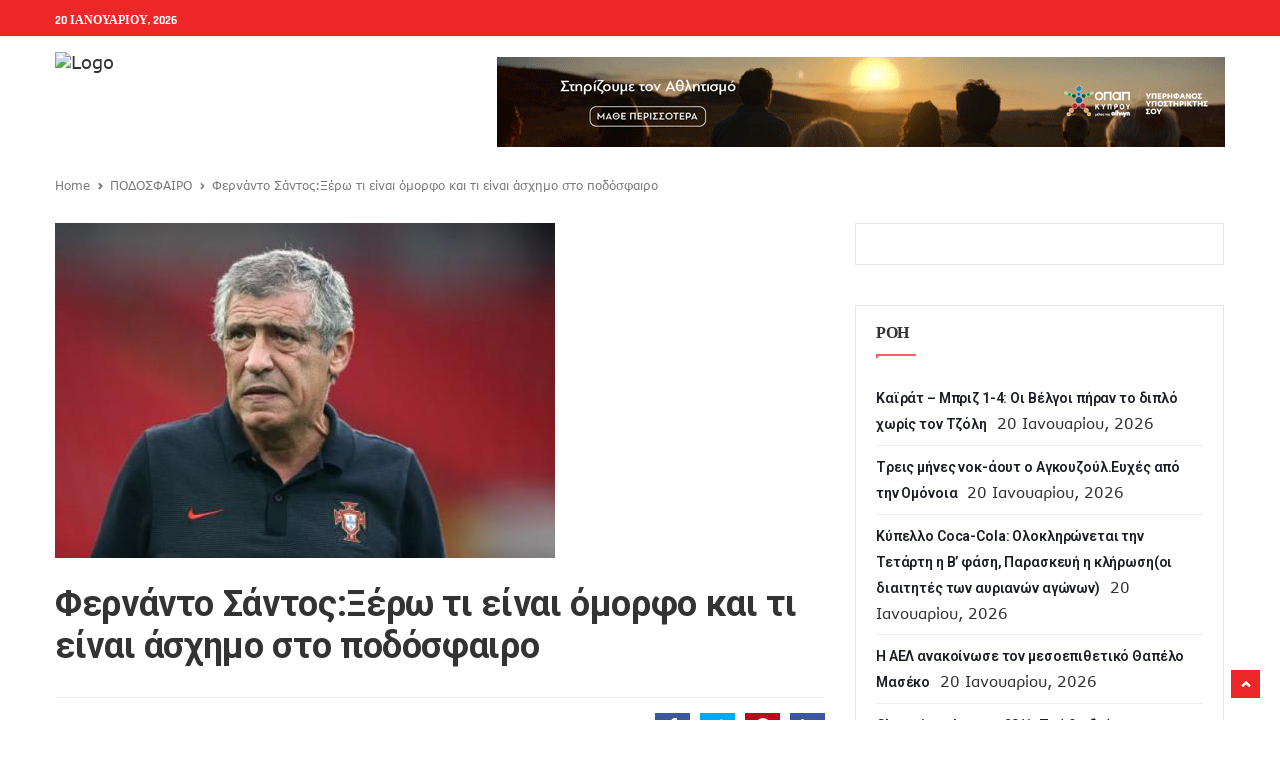

--- FILE ---
content_type: text/html; charset=UTF-8
request_url: https://athlitiki.com/2017/06/21/%CF%86%CE%B5%CF%81%CE%BD%CE%AC%CE%BD%CF%84%CE%BF-%CF%83%CE%AC%CE%BD%CF%84%CE%BF%CF%82%CE%BE%CE%AD%CF%81%CF%89-%CF%84%CE%B9-%CE%B5%CE%AF%CE%BD%CE%B1%CE%B9-%CF%8C%CE%BC%CE%BF%CF%81%CF%86%CE%BF-%CE%BA/
body_size: 19700
content:
<!DOCTYPE html>
<html lang="el" itemscope itemtype="https://schema.org/BlogPosting" class="no-js">

<head>
	<meta charset="UTF-8" />
	<meta name="viewport" content="width=device-width, initial-scale=1">
	<link rel="pingback" href="https://athlitiki.com/wp/xmlrpc.php">

	
		<!-- Google tag (gtag.js) -->
	<script async src="https://www.googletagmanager.com/gtag/js?id=G-677NF694CS" type="d05517cacb13c1c6a60944b8-text/javascript"></script>
	<script type="d05517cacb13c1c6a60944b8-text/javascript">
		window.dataLayer = window.dataLayer || [];
		function gtag() { dataLayer.push(arguments); }
		gtag('js', new Date());
		gtag('config', 'G-677NF694CS');
	</script>


	<title>Φερνάντο Σάντος:Ξέρω τι είναι όμορφο και τι είναι άσχημο στο ποδόσφαιρο &#8211; Athlitiki</title>
<meta name='robots' content='max-image-preview:large' />
<link rel='dns-prefetch' href='//fonts.googleapis.com' />
<link rel="alternate" type="application/rss+xml" title="Ροή RSS &raquo; Athlitiki" href="https://athlitiki.com/feed/" />
<link rel="alternate" type="application/rss+xml" title="Ροή Σχολίων &raquo; Athlitiki" href="https://athlitiki.com/comments/feed/" />
<link rel="alternate" type="application/rss+xml" title="Ροή Σχολίων Athlitiki &raquo; Φερνάντο Σάντος:Ξέρω τι είναι όμορφο και τι είναι άσχημο στο ποδόσφαιρο" href="https://athlitiki.com/2017/06/21/%cf%86%ce%b5%cf%81%ce%bd%ce%ac%ce%bd%cf%84%ce%bf-%cf%83%ce%ac%ce%bd%cf%84%ce%bf%cf%82%ce%be%ce%ad%cf%81%cf%89-%cf%84%ce%b9-%ce%b5%ce%af%ce%bd%ce%b1%ce%b9-%cf%8c%ce%bc%ce%bf%cf%81%cf%86%ce%bf-%ce%ba/feed/" />
<script type="d05517cacb13c1c6a60944b8-text/javascript">
window._wpemojiSettings = {"baseUrl":"https:\/\/s.w.org\/images\/core\/emoji\/14.0.0\/72x72\/","ext":".png","svgUrl":"https:\/\/s.w.org\/images\/core\/emoji\/14.0.0\/svg\/","svgExt":".svg","source":{"concatemoji":"https:\/\/athlitiki.com\/wp\/wp-includes\/js\/wp-emoji-release.min.js?ver=6.3.1"}};
/*! This file is auto-generated */
!function(i,n){var o,s,e;function c(e){try{var t={supportTests:e,timestamp:(new Date).valueOf()};sessionStorage.setItem(o,JSON.stringify(t))}catch(e){}}function p(e,t,n){e.clearRect(0,0,e.canvas.width,e.canvas.height),e.fillText(t,0,0);var t=new Uint32Array(e.getImageData(0,0,e.canvas.width,e.canvas.height).data),r=(e.clearRect(0,0,e.canvas.width,e.canvas.height),e.fillText(n,0,0),new Uint32Array(e.getImageData(0,0,e.canvas.width,e.canvas.height).data));return t.every(function(e,t){return e===r[t]})}function u(e,t,n){switch(t){case"flag":return n(e,"\ud83c\udff3\ufe0f\u200d\u26a7\ufe0f","\ud83c\udff3\ufe0f\u200b\u26a7\ufe0f")?!1:!n(e,"\ud83c\uddfa\ud83c\uddf3","\ud83c\uddfa\u200b\ud83c\uddf3")&&!n(e,"\ud83c\udff4\udb40\udc67\udb40\udc62\udb40\udc65\udb40\udc6e\udb40\udc67\udb40\udc7f","\ud83c\udff4\u200b\udb40\udc67\u200b\udb40\udc62\u200b\udb40\udc65\u200b\udb40\udc6e\u200b\udb40\udc67\u200b\udb40\udc7f");case"emoji":return!n(e,"\ud83e\udef1\ud83c\udffb\u200d\ud83e\udef2\ud83c\udfff","\ud83e\udef1\ud83c\udffb\u200b\ud83e\udef2\ud83c\udfff")}return!1}function f(e,t,n){var r="undefined"!=typeof WorkerGlobalScope&&self instanceof WorkerGlobalScope?new OffscreenCanvas(300,150):i.createElement("canvas"),a=r.getContext("2d",{willReadFrequently:!0}),o=(a.textBaseline="top",a.font="600 32px Arial",{});return e.forEach(function(e){o[e]=t(a,e,n)}),o}function t(e){var t=i.createElement("script");t.src=e,t.defer=!0,i.head.appendChild(t)}"undefined"!=typeof Promise&&(o="wpEmojiSettingsSupports",s=["flag","emoji"],n.supports={everything:!0,everythingExceptFlag:!0},e=new Promise(function(e){i.addEventListener("DOMContentLoaded",e,{once:!0})}),new Promise(function(t){var n=function(){try{var e=JSON.parse(sessionStorage.getItem(o));if("object"==typeof e&&"number"==typeof e.timestamp&&(new Date).valueOf()<e.timestamp+604800&&"object"==typeof e.supportTests)return e.supportTests}catch(e){}return null}();if(!n){if("undefined"!=typeof Worker&&"undefined"!=typeof OffscreenCanvas&&"undefined"!=typeof URL&&URL.createObjectURL&&"undefined"!=typeof Blob)try{var e="postMessage("+f.toString()+"("+[JSON.stringify(s),u.toString(),p.toString()].join(",")+"));",r=new Blob([e],{type:"text/javascript"}),a=new Worker(URL.createObjectURL(r),{name:"wpTestEmojiSupports"});return void(a.onmessage=function(e){c(n=e.data),a.terminate(),t(n)})}catch(e){}c(n=f(s,u,p))}t(n)}).then(function(e){for(var t in e)n.supports[t]=e[t],n.supports.everything=n.supports.everything&&n.supports[t],"flag"!==t&&(n.supports.everythingExceptFlag=n.supports.everythingExceptFlag&&n.supports[t]);n.supports.everythingExceptFlag=n.supports.everythingExceptFlag&&!n.supports.flag,n.DOMReady=!1,n.readyCallback=function(){n.DOMReady=!0}}).then(function(){return e}).then(function(){var e;n.supports.everything||(n.readyCallback(),(e=n.source||{}).concatemoji?t(e.concatemoji):e.wpemoji&&e.twemoji&&(t(e.twemoji),t(e.wpemoji)))}))}((window,document),window._wpemojiSettings);
</script>
<style type="text/css">
img.wp-smiley,
img.emoji {
	display: inline !important;
	border: none !important;
	box-shadow: none !important;
	height: 1em !important;
	width: 1em !important;
	margin: 0 0.07em !important;
	vertical-align: -0.1em !important;
	background: none !important;
	padding: 0 !important;
}
</style>
	<link rel='stylesheet' id='pionusnews-fonts-lato-css' href='https://fonts.googleapis.com/css?family=Lato%3A400%2C500%2C400italic&#038;subset=latin%2Clatin-ext' type='text/css' media='all' />
<style type="text/css">@font-face {font-family:Rajdhani;font-style:normal;font-weight:400;src:url(/cf-fonts/s/rajdhani/5.0.11/latin/400/normal.woff2);unicode-range:U+0000-00FF,U+0131,U+0152-0153,U+02BB-02BC,U+02C6,U+02DA,U+02DC,U+0304,U+0308,U+0329,U+2000-206F,U+2074,U+20AC,U+2122,U+2191,U+2193,U+2212,U+2215,U+FEFF,U+FFFD;font-display:swap;}@font-face {font-family:Rajdhani;font-style:normal;font-weight:400;src:url(/cf-fonts/s/rajdhani/5.0.11/latin-ext/400/normal.woff2);unicode-range:U+0100-02AF,U+0304,U+0308,U+0329,U+1E00-1E9F,U+1EF2-1EFF,U+2020,U+20A0-20AB,U+20AD-20CF,U+2113,U+2C60-2C7F,U+A720-A7FF;font-display:swap;}@font-face {font-family:Rajdhani;font-style:normal;font-weight:400;src:url(/cf-fonts/s/rajdhani/5.0.11/devanagari/400/normal.woff2);unicode-range:U+0900-097F,U+1CD0-1CF9,U+200C-200D,U+20A8,U+20B9,U+25CC,U+A830-A839,U+A8E0-A8FF;font-display:swap;}@font-face {font-family:Rajdhani;font-style:normal;font-weight:500;src:url(/cf-fonts/s/rajdhani/5.0.11/devanagari/500/normal.woff2);unicode-range:U+0900-097F,U+1CD0-1CF9,U+200C-200D,U+20A8,U+20B9,U+25CC,U+A830-A839,U+A8E0-A8FF;font-display:swap;}@font-face {font-family:Rajdhani;font-style:normal;font-weight:500;src:url(/cf-fonts/s/rajdhani/5.0.11/latin/500/normal.woff2);unicode-range:U+0000-00FF,U+0131,U+0152-0153,U+02BB-02BC,U+02C6,U+02DA,U+02DC,U+0304,U+0308,U+0329,U+2000-206F,U+2074,U+20AC,U+2122,U+2191,U+2193,U+2212,U+2215,U+FEFF,U+FFFD;font-display:swap;}@font-face {font-family:Rajdhani;font-style:normal;font-weight:500;src:url(/cf-fonts/s/rajdhani/5.0.11/latin-ext/500/normal.woff2);unicode-range:U+0100-02AF,U+0304,U+0308,U+0329,U+1E00-1E9F,U+1EF2-1EFF,U+2020,U+20A0-20AB,U+20AD-20CF,U+2113,U+2C60-2C7F,U+A720-A7FF;font-display:swap;}@font-face {font-family:Rajdhani;font-style:normal;font-weight:600;src:url(/cf-fonts/s/rajdhani/5.0.11/latin/600/normal.woff2);unicode-range:U+0000-00FF,U+0131,U+0152-0153,U+02BB-02BC,U+02C6,U+02DA,U+02DC,U+0304,U+0308,U+0329,U+2000-206F,U+2074,U+20AC,U+2122,U+2191,U+2193,U+2212,U+2215,U+FEFF,U+FFFD;font-display:swap;}@font-face {font-family:Rajdhani;font-style:normal;font-weight:600;src:url(/cf-fonts/s/rajdhani/5.0.11/latin-ext/600/normal.woff2);unicode-range:U+0100-02AF,U+0304,U+0308,U+0329,U+1E00-1E9F,U+1EF2-1EFF,U+2020,U+20A0-20AB,U+20AD-20CF,U+2113,U+2C60-2C7F,U+A720-A7FF;font-display:swap;}@font-face {font-family:Rajdhani;font-style:normal;font-weight:600;src:url(/cf-fonts/s/rajdhani/5.0.11/devanagari/600/normal.woff2);unicode-range:U+0900-097F,U+1CD0-1CF9,U+200C-200D,U+20A8,U+20B9,U+25CC,U+A830-A839,U+A8E0-A8FF;font-display:swap;}@font-face {font-family:Rajdhani;font-style:normal;font-weight:700;src:url(/cf-fonts/s/rajdhani/5.0.11/latin-ext/700/normal.woff2);unicode-range:U+0100-02AF,U+0304,U+0308,U+0329,U+1E00-1E9F,U+1EF2-1EFF,U+2020,U+20A0-20AB,U+20AD-20CF,U+2113,U+2C60-2C7F,U+A720-A7FF;font-display:swap;}@font-face {font-family:Rajdhani;font-style:normal;font-weight:700;src:url(/cf-fonts/s/rajdhani/5.0.11/devanagari/700/normal.woff2);unicode-range:U+0900-097F,U+1CD0-1CF9,U+200C-200D,U+20A8,U+20B9,U+25CC,U+A830-A839,U+A8E0-A8FF;font-display:swap;}@font-face {font-family:Rajdhani;font-style:normal;font-weight:700;src:url(/cf-fonts/s/rajdhani/5.0.11/latin/700/normal.woff2);unicode-range:U+0000-00FF,U+0131,U+0152-0153,U+02BB-02BC,U+02C6,U+02DA,U+02DC,U+0304,U+0308,U+0329,U+2000-206F,U+2074,U+20AC,U+2122,U+2191,U+2193,U+2212,U+2215,U+FEFF,U+FFFD;font-display:swap;}</style>
<style type="text/css">@font-face {font-family:Poppins;font-style:normal;font-weight:400;src:url(/cf-fonts/s/poppins/5.0.11/latin-ext/400/normal.woff2);unicode-range:U+0100-02AF,U+0304,U+0308,U+0329,U+1E00-1E9F,U+1EF2-1EFF,U+2020,U+20A0-20AB,U+20AD-20CF,U+2113,U+2C60-2C7F,U+A720-A7FF;font-display:swap;}@font-face {font-family:Poppins;font-style:normal;font-weight:400;src:url(/cf-fonts/s/poppins/5.0.11/latin/400/normal.woff2);unicode-range:U+0000-00FF,U+0131,U+0152-0153,U+02BB-02BC,U+02C6,U+02DA,U+02DC,U+0304,U+0308,U+0329,U+2000-206F,U+2074,U+20AC,U+2122,U+2191,U+2193,U+2212,U+2215,U+FEFF,U+FFFD;font-display:swap;}@font-face {font-family:Poppins;font-style:normal;font-weight:400;src:url(/cf-fonts/s/poppins/5.0.11/devanagari/400/normal.woff2);unicode-range:U+0900-097F,U+1CD0-1CF9,U+200C-200D,U+20A8,U+20B9,U+25CC,U+A830-A839,U+A8E0-A8FF;font-display:swap;}@font-face {font-family:Poppins;font-style:normal;font-weight:500;src:url(/cf-fonts/s/poppins/5.0.11/devanagari/500/normal.woff2);unicode-range:U+0900-097F,U+1CD0-1CF9,U+200C-200D,U+20A8,U+20B9,U+25CC,U+A830-A839,U+A8E0-A8FF;font-display:swap;}@font-face {font-family:Poppins;font-style:normal;font-weight:500;src:url(/cf-fonts/s/poppins/5.0.11/latin-ext/500/normal.woff2);unicode-range:U+0100-02AF,U+0304,U+0308,U+0329,U+1E00-1E9F,U+1EF2-1EFF,U+2020,U+20A0-20AB,U+20AD-20CF,U+2113,U+2C60-2C7F,U+A720-A7FF;font-display:swap;}@font-face {font-family:Poppins;font-style:normal;font-weight:500;src:url(/cf-fonts/s/poppins/5.0.11/latin/500/normal.woff2);unicode-range:U+0000-00FF,U+0131,U+0152-0153,U+02BB-02BC,U+02C6,U+02DA,U+02DC,U+0304,U+0308,U+0329,U+2000-206F,U+2074,U+20AC,U+2122,U+2191,U+2193,U+2212,U+2215,U+FEFF,U+FFFD;font-display:swap;}@font-face {font-family:Poppins;font-style:normal;font-weight:600;src:url(/cf-fonts/s/poppins/5.0.11/latin/600/normal.woff2);unicode-range:U+0000-00FF,U+0131,U+0152-0153,U+02BB-02BC,U+02C6,U+02DA,U+02DC,U+0304,U+0308,U+0329,U+2000-206F,U+2074,U+20AC,U+2122,U+2191,U+2193,U+2212,U+2215,U+FEFF,U+FFFD;font-display:swap;}@font-face {font-family:Poppins;font-style:normal;font-weight:600;src:url(/cf-fonts/s/poppins/5.0.11/latin-ext/600/normal.woff2);unicode-range:U+0100-02AF,U+0304,U+0308,U+0329,U+1E00-1E9F,U+1EF2-1EFF,U+2020,U+20A0-20AB,U+20AD-20CF,U+2113,U+2C60-2C7F,U+A720-A7FF;font-display:swap;}@font-face {font-family:Poppins;font-style:normal;font-weight:600;src:url(/cf-fonts/s/poppins/5.0.11/devanagari/600/normal.woff2);unicode-range:U+0900-097F,U+1CD0-1CF9,U+200C-200D,U+20A8,U+20B9,U+25CC,U+A830-A839,U+A8E0-A8FF;font-display:swap;}@font-face {font-family:Poppins;font-style:normal;font-weight:700;src:url(/cf-fonts/s/poppins/5.0.11/latin/700/normal.woff2);unicode-range:U+0000-00FF,U+0131,U+0152-0153,U+02BB-02BC,U+02C6,U+02DA,U+02DC,U+0304,U+0308,U+0329,U+2000-206F,U+2074,U+20AC,U+2122,U+2191,U+2193,U+2212,U+2215,U+FEFF,U+FFFD;font-display:swap;}@font-face {font-family:Poppins;font-style:normal;font-weight:700;src:url(/cf-fonts/s/poppins/5.0.11/latin-ext/700/normal.woff2);unicode-range:U+0100-02AF,U+0304,U+0308,U+0329,U+1E00-1E9F,U+1EF2-1EFF,U+2020,U+20A0-20AB,U+20AD-20CF,U+2113,U+2C60-2C7F,U+A720-A7FF;font-display:swap;}@font-face {font-family:Poppins;font-style:normal;font-weight:700;src:url(/cf-fonts/s/poppins/5.0.11/devanagari/700/normal.woff2);unicode-range:U+0900-097F,U+1CD0-1CF9,U+200C-200D,U+20A8,U+20B9,U+25CC,U+A830-A839,U+A8E0-A8FF;font-display:swap;}</style>
<link rel='stylesheet' id='pionusnews-fonts-roboto-css' href='https://fonts.googleapis.com/css?family=Roboto%3A400%2C500%2C600%2C700%2C400italic&#038;subset=latin%2Clatin-ext' type='text/css' media='all' />
<link rel='stylesheet' id='font-awesome-latest-css' href='https://athlitiki.com/wp-content/themes/pantograph/css/fontawesome-all.min.css?ver=6.3.1' type='text/css' media='all' />
<link rel='stylesheet' id='bootstrap-css' href='https://athlitiki.com/wp-content/themes/pantograph/css/bootstrap.css?ver=6.3.1' type='text/css' media='all' />
<link rel='stylesheet' id='slick-css' href='https://athlitiki.com/wp-content/themes/pantograph/css/slick.css?ver=6.3.1' type='text/css' media='all' />
<link rel='stylesheet' id='animate-css' href='https://athlitiki.com/wp-content/themes/pantograph/css/animate.css?ver=6.3.1' type='text/css' media='all' />
<link rel='stylesheet' id='pionusnews-ts-css' href='https://athlitiki.com/wp-content/themes/pantograph/css/ts.css?ver=6.3.1' type='text/css' media='all' />
<link rel='stylesheet' id='pionusnews-main-styles-css' href='https://athlitiki.com/wp-content/themes/pantograph/css/main-styles.min.css?ver=6.3.1' type='text/css' media='all' />
<link rel='stylesheet' id='pantograph-stylesheet-css' href='https://athlitiki.com/wp-content/themes/pantograph/style.css?ver=6.3.1' type='text/css' media='all' />
<link rel='stylesheet' id='pionusnews-style-font3-css' href='https://athlitiki.com/wp-content/themes/pantograph/css/style-font4.css?ver=6.3.1' type='text/css' media='all' />
<link rel='stylesheet' id='pionusnews-gutenberg-additions-css' href='https://athlitiki.com/wp-content/themes/pantograph/gutenberg/css/gutenberg-additions.css?ver=6.3.1' type='text/css' media='all' />
<link rel='stylesheet' id='pionusnews-title-style12-css' href='https://athlitiki.com/wp-content/themes/pantograph/css/title/title-style12.css?ver=6.3.1' type='text/css' media='all' />
<link rel='stylesheet' id='pionusnews-sidebar-title-style12-css' href='https://athlitiki.com/wp-content/themes/pantograph/css/title/sidebar-title-style12.css?ver=6.3.1' type='text/css' media='all' />
<link rel='stylesheet' id='pionusnews-newmenustyle-css' href='https://athlitiki.com/wp-content/themes/pantograph/css/newmenustyle.css?ver=6.3.1' type='text/css' media='all' />
<link rel='stylesheet' id='wp-block-library-css' href='https://athlitiki.com/wp/wp-includes/css/dist/block-library/style.min.css?ver=6.3.1' type='text/css' media='all' />
<style id='wp-block-library-theme-inline-css' type='text/css'>
.wp-block-audio figcaption{color:#555;font-size:13px;text-align:center}.is-dark-theme .wp-block-audio figcaption{color:hsla(0,0%,100%,.65)}.wp-block-audio{margin:0 0 1em}.wp-block-code{border:1px solid #ccc;border-radius:4px;font-family:Menlo,Consolas,monaco,monospace;padding:.8em 1em}.wp-block-embed figcaption{color:#555;font-size:13px;text-align:center}.is-dark-theme .wp-block-embed figcaption{color:hsla(0,0%,100%,.65)}.wp-block-embed{margin:0 0 1em}.blocks-gallery-caption{color:#555;font-size:13px;text-align:center}.is-dark-theme .blocks-gallery-caption{color:hsla(0,0%,100%,.65)}.wp-block-image figcaption{color:#555;font-size:13px;text-align:center}.is-dark-theme .wp-block-image figcaption{color:hsla(0,0%,100%,.65)}.wp-block-image{margin:0 0 1em}.wp-block-pullquote{border-bottom:4px solid;border-top:4px solid;color:currentColor;margin-bottom:1.75em}.wp-block-pullquote cite,.wp-block-pullquote footer,.wp-block-pullquote__citation{color:currentColor;font-size:.8125em;font-style:normal;text-transform:uppercase}.wp-block-quote{border-left:.25em solid;margin:0 0 1.75em;padding-left:1em}.wp-block-quote cite,.wp-block-quote footer{color:currentColor;font-size:.8125em;font-style:normal;position:relative}.wp-block-quote.has-text-align-right{border-left:none;border-right:.25em solid;padding-left:0;padding-right:1em}.wp-block-quote.has-text-align-center{border:none;padding-left:0}.wp-block-quote.is-large,.wp-block-quote.is-style-large,.wp-block-quote.is-style-plain{border:none}.wp-block-search .wp-block-search__label{font-weight:700}.wp-block-search__button{border:1px solid #ccc;padding:.375em .625em}:where(.wp-block-group.has-background){padding:1.25em 2.375em}.wp-block-separator.has-css-opacity{opacity:.4}.wp-block-separator{border:none;border-bottom:2px solid;margin-left:auto;margin-right:auto}.wp-block-separator.has-alpha-channel-opacity{opacity:1}.wp-block-separator:not(.is-style-wide):not(.is-style-dots){width:100px}.wp-block-separator.has-background:not(.is-style-dots){border-bottom:none;height:1px}.wp-block-separator.has-background:not(.is-style-wide):not(.is-style-dots){height:2px}.wp-block-table{margin:0 0 1em}.wp-block-table td,.wp-block-table th{word-break:normal}.wp-block-table figcaption{color:#555;font-size:13px;text-align:center}.is-dark-theme .wp-block-table figcaption{color:hsla(0,0%,100%,.65)}.wp-block-video figcaption{color:#555;font-size:13px;text-align:center}.is-dark-theme .wp-block-video figcaption{color:hsla(0,0%,100%,.65)}.wp-block-video{margin:0 0 1em}.wp-block-template-part.has-background{margin-bottom:0;margin-top:0;padding:1.25em 2.375em}
</style>
<style id='classic-theme-styles-inline-css' type='text/css'>
/*! This file is auto-generated */
.wp-block-button__link{color:#fff;background-color:#32373c;border-radius:9999px;box-shadow:none;text-decoration:none;padding:calc(.667em + 2px) calc(1.333em + 2px);font-size:1.125em}.wp-block-file__button{background:#32373c;color:#fff;text-decoration:none}
</style>
<style id='global-styles-inline-css' type='text/css'>
body{--wp--preset--color--black: #000000;--wp--preset--color--cyan-bluish-gray: #abb8c3;--wp--preset--color--white: #ffffff;--wp--preset--color--pale-pink: #f78da7;--wp--preset--color--vivid-red: #cf2e2e;--wp--preset--color--luminous-vivid-orange: #ff6900;--wp--preset--color--luminous-vivid-amber: #fcb900;--wp--preset--color--light-green-cyan: #7bdcb5;--wp--preset--color--vivid-green-cyan: #00d084;--wp--preset--color--pale-cyan-blue: #8ed1fc;--wp--preset--color--vivid-cyan-blue: #0693e3;--wp--preset--color--vivid-purple: #9b51e0;--wp--preset--color--primary: #f26363;--wp--preset--gradient--vivid-cyan-blue-to-vivid-purple: linear-gradient(135deg,rgba(6,147,227,1) 0%,rgb(155,81,224) 100%);--wp--preset--gradient--light-green-cyan-to-vivid-green-cyan: linear-gradient(135deg,rgb(122,220,180) 0%,rgb(0,208,130) 100%);--wp--preset--gradient--luminous-vivid-amber-to-luminous-vivid-orange: linear-gradient(135deg,rgba(252,185,0,1) 0%,rgba(255,105,0,1) 100%);--wp--preset--gradient--luminous-vivid-orange-to-vivid-red: linear-gradient(135deg,rgba(255,105,0,1) 0%,rgb(207,46,46) 100%);--wp--preset--gradient--very-light-gray-to-cyan-bluish-gray: linear-gradient(135deg,rgb(238,238,238) 0%,rgb(169,184,195) 100%);--wp--preset--gradient--cool-to-warm-spectrum: linear-gradient(135deg,rgb(74,234,220) 0%,rgb(151,120,209) 20%,rgb(207,42,186) 40%,rgb(238,44,130) 60%,rgb(251,105,98) 80%,rgb(254,248,76) 100%);--wp--preset--gradient--blush-light-purple: linear-gradient(135deg,rgb(255,206,236) 0%,rgb(152,150,240) 100%);--wp--preset--gradient--blush-bordeaux: linear-gradient(135deg,rgb(254,205,165) 0%,rgb(254,45,45) 50%,rgb(107,0,62) 100%);--wp--preset--gradient--luminous-dusk: linear-gradient(135deg,rgb(255,203,112) 0%,rgb(199,81,192) 50%,rgb(65,88,208) 100%);--wp--preset--gradient--pale-ocean: linear-gradient(135deg,rgb(255,245,203) 0%,rgb(182,227,212) 50%,rgb(51,167,181) 100%);--wp--preset--gradient--electric-grass: linear-gradient(135deg,rgb(202,248,128) 0%,rgb(113,206,126) 100%);--wp--preset--gradient--midnight: linear-gradient(135deg,rgb(2,3,129) 0%,rgb(40,116,252) 100%);--wp--preset--font-size--small: 13px;--wp--preset--font-size--medium: 20px;--wp--preset--font-size--large: 36px;--wp--preset--font-size--x-large: 42px;--wp--preset--spacing--20: 0.44rem;--wp--preset--spacing--30: 0.67rem;--wp--preset--spacing--40: 1rem;--wp--preset--spacing--50: 1.5rem;--wp--preset--spacing--60: 2.25rem;--wp--preset--spacing--70: 3.38rem;--wp--preset--spacing--80: 5.06rem;--wp--preset--shadow--natural: 6px 6px 9px rgba(0, 0, 0, 0.2);--wp--preset--shadow--deep: 12px 12px 50px rgba(0, 0, 0, 0.4);--wp--preset--shadow--sharp: 6px 6px 0px rgba(0, 0, 0, 0.2);--wp--preset--shadow--outlined: 6px 6px 0px -3px rgba(255, 255, 255, 1), 6px 6px rgba(0, 0, 0, 1);--wp--preset--shadow--crisp: 6px 6px 0px rgba(0, 0, 0, 1);}:where(.is-layout-flex){gap: 0.5em;}:where(.is-layout-grid){gap: 0.5em;}body .is-layout-flow > .alignleft{float: left;margin-inline-start: 0;margin-inline-end: 2em;}body .is-layout-flow > .alignright{float: right;margin-inline-start: 2em;margin-inline-end: 0;}body .is-layout-flow > .aligncenter{margin-left: auto !important;margin-right: auto !important;}body .is-layout-constrained > .alignleft{float: left;margin-inline-start: 0;margin-inline-end: 2em;}body .is-layout-constrained > .alignright{float: right;margin-inline-start: 2em;margin-inline-end: 0;}body .is-layout-constrained > .aligncenter{margin-left: auto !important;margin-right: auto !important;}body .is-layout-constrained > :where(:not(.alignleft):not(.alignright):not(.alignfull)){max-width: var(--wp--style--global--content-size);margin-left: auto !important;margin-right: auto !important;}body .is-layout-constrained > .alignwide{max-width: var(--wp--style--global--wide-size);}body .is-layout-flex{display: flex;}body .is-layout-flex{flex-wrap: wrap;align-items: center;}body .is-layout-flex > *{margin: 0;}body .is-layout-grid{display: grid;}body .is-layout-grid > *{margin: 0;}:where(.wp-block-columns.is-layout-flex){gap: 2em;}:where(.wp-block-columns.is-layout-grid){gap: 2em;}:where(.wp-block-post-template.is-layout-flex){gap: 1.25em;}:where(.wp-block-post-template.is-layout-grid){gap: 1.25em;}.has-black-color{color: var(--wp--preset--color--black) !important;}.has-cyan-bluish-gray-color{color: var(--wp--preset--color--cyan-bluish-gray) !important;}.has-white-color{color: var(--wp--preset--color--white) !important;}.has-pale-pink-color{color: var(--wp--preset--color--pale-pink) !important;}.has-vivid-red-color{color: var(--wp--preset--color--vivid-red) !important;}.has-luminous-vivid-orange-color{color: var(--wp--preset--color--luminous-vivid-orange) !important;}.has-luminous-vivid-amber-color{color: var(--wp--preset--color--luminous-vivid-amber) !important;}.has-light-green-cyan-color{color: var(--wp--preset--color--light-green-cyan) !important;}.has-vivid-green-cyan-color{color: var(--wp--preset--color--vivid-green-cyan) !important;}.has-pale-cyan-blue-color{color: var(--wp--preset--color--pale-cyan-blue) !important;}.has-vivid-cyan-blue-color{color: var(--wp--preset--color--vivid-cyan-blue) !important;}.has-vivid-purple-color{color: var(--wp--preset--color--vivid-purple) !important;}.has-black-background-color{background-color: var(--wp--preset--color--black) !important;}.has-cyan-bluish-gray-background-color{background-color: var(--wp--preset--color--cyan-bluish-gray) !important;}.has-white-background-color{background-color: var(--wp--preset--color--white) !important;}.has-pale-pink-background-color{background-color: var(--wp--preset--color--pale-pink) !important;}.has-vivid-red-background-color{background-color: var(--wp--preset--color--vivid-red) !important;}.has-luminous-vivid-orange-background-color{background-color: var(--wp--preset--color--luminous-vivid-orange) !important;}.has-luminous-vivid-amber-background-color{background-color: var(--wp--preset--color--luminous-vivid-amber) !important;}.has-light-green-cyan-background-color{background-color: var(--wp--preset--color--light-green-cyan) !important;}.has-vivid-green-cyan-background-color{background-color: var(--wp--preset--color--vivid-green-cyan) !important;}.has-pale-cyan-blue-background-color{background-color: var(--wp--preset--color--pale-cyan-blue) !important;}.has-vivid-cyan-blue-background-color{background-color: var(--wp--preset--color--vivid-cyan-blue) !important;}.has-vivid-purple-background-color{background-color: var(--wp--preset--color--vivid-purple) !important;}.has-black-border-color{border-color: var(--wp--preset--color--black) !important;}.has-cyan-bluish-gray-border-color{border-color: var(--wp--preset--color--cyan-bluish-gray) !important;}.has-white-border-color{border-color: var(--wp--preset--color--white) !important;}.has-pale-pink-border-color{border-color: var(--wp--preset--color--pale-pink) !important;}.has-vivid-red-border-color{border-color: var(--wp--preset--color--vivid-red) !important;}.has-luminous-vivid-orange-border-color{border-color: var(--wp--preset--color--luminous-vivid-orange) !important;}.has-luminous-vivid-amber-border-color{border-color: var(--wp--preset--color--luminous-vivid-amber) !important;}.has-light-green-cyan-border-color{border-color: var(--wp--preset--color--light-green-cyan) !important;}.has-vivid-green-cyan-border-color{border-color: var(--wp--preset--color--vivid-green-cyan) !important;}.has-pale-cyan-blue-border-color{border-color: var(--wp--preset--color--pale-cyan-blue) !important;}.has-vivid-cyan-blue-border-color{border-color: var(--wp--preset--color--vivid-cyan-blue) !important;}.has-vivid-purple-border-color{border-color: var(--wp--preset--color--vivid-purple) !important;}.has-vivid-cyan-blue-to-vivid-purple-gradient-background{background: var(--wp--preset--gradient--vivid-cyan-blue-to-vivid-purple) !important;}.has-light-green-cyan-to-vivid-green-cyan-gradient-background{background: var(--wp--preset--gradient--light-green-cyan-to-vivid-green-cyan) !important;}.has-luminous-vivid-amber-to-luminous-vivid-orange-gradient-background{background: var(--wp--preset--gradient--luminous-vivid-amber-to-luminous-vivid-orange) !important;}.has-luminous-vivid-orange-to-vivid-red-gradient-background{background: var(--wp--preset--gradient--luminous-vivid-orange-to-vivid-red) !important;}.has-very-light-gray-to-cyan-bluish-gray-gradient-background{background: var(--wp--preset--gradient--very-light-gray-to-cyan-bluish-gray) !important;}.has-cool-to-warm-spectrum-gradient-background{background: var(--wp--preset--gradient--cool-to-warm-spectrum) !important;}.has-blush-light-purple-gradient-background{background: var(--wp--preset--gradient--blush-light-purple) !important;}.has-blush-bordeaux-gradient-background{background: var(--wp--preset--gradient--blush-bordeaux) !important;}.has-luminous-dusk-gradient-background{background: var(--wp--preset--gradient--luminous-dusk) !important;}.has-pale-ocean-gradient-background{background: var(--wp--preset--gradient--pale-ocean) !important;}.has-electric-grass-gradient-background{background: var(--wp--preset--gradient--electric-grass) !important;}.has-midnight-gradient-background{background: var(--wp--preset--gradient--midnight) !important;}.has-small-font-size{font-size: var(--wp--preset--font-size--small) !important;}.has-medium-font-size{font-size: var(--wp--preset--font-size--medium) !important;}.has-large-font-size{font-size: var(--wp--preset--font-size--large) !important;}.has-x-large-font-size{font-size: var(--wp--preset--font-size--x-large) !important;}
.wp-block-navigation a:where(:not(.wp-element-button)){color: inherit;}
:where(.wp-block-post-template.is-layout-flex){gap: 1.25em;}:where(.wp-block-post-template.is-layout-grid){gap: 1.25em;}
:where(.wp-block-columns.is-layout-flex){gap: 2em;}:where(.wp-block-columns.is-layout-grid){gap: 2em;}
.wp-block-pullquote{font-size: 1.5em;line-height: 1.6;}
</style>
<link rel='stylesheet' id='contact-form-7-css' href='https://athlitiki.com/wp-content/plugins/contact-form-7/includes/css/styles.css?ver=5.8' type='text/css' media='all' />
<link rel='stylesheet' id='the_pantograph_extensions-css' href='https://athlitiki.com/wp-content/plugins/the_pantograph_extensions/modules/css/the_pionusnews_extensions.css?ver=6.3.1' type='text/css' media='all' />
<link rel='stylesheet' id='ft_tremendous-instagram-style-css' href='https://athlitiki.com/wp-content/plugins/the_pantograph_extensions/modules/widgets/instagram/css/style.css?ver=6.3.1' type='text/css' media='all' />
<link rel='stylesheet' id='ft_tremendous-twitter-style-css' href='https://athlitiki.com/wp-content/plugins/the_pantograph_extensions/modules/widgets/twitter/css/style.css?ver=6.3.1' type='text/css' media='all' />
<link rel='stylesheet' id='ft_tremendous-social-counter-style-css' href='https://athlitiki.com/wp-content/plugins/the_pantograph_extensions/modules/widgets/social-counter/css/style.css?ver=6.3.1' type='text/css' media='all' />
<link rel='stylesheet' id='pantograph-child-stylesheet-css' href='https://athlitiki.com/wp-content/themes/pantograph-child/style.css?ver=6.3.1' type='text/css' media='all' />
<link rel='stylesheet' id='custom-style-css' href='https://athlitiki.com/wp-content/themes/pantograph/css/custom_script.css?ver=6.3.1' type='text/css' media='all' />
<style id='custom-style-inline-css' type='text/css'>

				.title_style_1 .titleh3.margin-bottom-20{
						color: #ed2628;
					}
					.title_style_1 .titleh3.margin-bottom-20:before {
						background: #ed2628;
					}

					.title_style_1 h3.margin-bottom-15{
						color: #ed2628;
					}
					.title_style_1 h3.margin-bottom-15:before {
						background: #ed2628;
					}
					.title_style_1 h4.margin-bottom-15{
						color: #ed2628;
					}
					.title_style_1 h4.margin-bottom-15:before {
						background: #ed2628;
					}
					.title_style_2 .titleh3.margin-bottom-20{
						border-bottom: 4px solid #ed2628;
					}
					.title_style_2 h3.margin-bottom-15{
						border-bottom: 4px solid #ed2628;
					}

					.title_style_2 h4.margin-bottom-15{
						border-bottom: 4px solid #ed2628;
					}
					.title_style_4 .titleh3.margin-bottom-20{
						border-top: 4px solid #ed2628;
					}
					.title_style_4 .pull-right .nav-tabs>li.active>a, .pull-right .nav-tabs>li.active>a:focus, .pull-right .nav-tabs>li.active>a:hover {
						color: #F26262;
					}
					.title_style_4 h3.margin-bottom-15{
						border-top: 4px solid #ed2628;
					}

					.title_style_4 h4.margin-bottom-15{
						border-top: 4px solid #ed2628;

					}
					.title_style_5 h3 b, .title_style_5 h4 b {
						background-color: #ed2628; 
					}

					.title_style_5 .titleh3.margin-bottom-20 b {
						background-color: #ed2628; 
					}
					.title_style_6 h3 b, .title_style_6 h4 b {
						background-color: #ed2628; 
					}

					.title_style_6 .titleh3.margin-bottom-20{
						border-top: 3px solid #ed2628;
					}
					.title_style_6 .titleh3.margin-bottom-20 b{
						background: #ed2628;
					}

					.title_style_6 h3.margin-bottom-15{
						border-top: 3px solid #ed2628;
					}

					.title_style_6 h4.margin-bottom-15{
						border-top: 3px solid #ed2628;
					}
					.title_style_7 h3 b, .title_style_7 h4 b {
						background-color: #ed2628; 
					}
					.title_style_7 .titleh3.margin-bottom-20 b {
						background-color: #ed2628; 
					}
					.title_style_7 .titleh3.margin-bottom-20{
						border-bottom: 3px solid #ed2628;
					}

					.title_style_7 .titleh3.margin-bottom-20 b:after {
						border-bottom: 31px solid #ed2628;
					}


					.title_style_7 h3.margin-bottom-15{
						border-bottom: 3px solid #ed2628;
					}

					.title_style_7 h3.margin-bottom-15 b:after {
						border-bottom: 31px solid #ed2628;
					}

					.title_style_7 h4.margin-bottom-15{
						border-bottom: 3px solid #ed2628;
					}

					.title_style_7 h4.margin-bottom-15 b:after {
						border-bottom: 31px solid #ed2628;
					}
					.title_style_8 .titleh3.margin-bottom-20 b{
						background-color: #444; 
					}
					.title_style_9 h3 b, .title_style_9 h4 b {
						background-color: #ed2628; 
					}
					.title_style_9 .titleh3.margin-bottom-20 b{
						background-color: #ed2628; 
					}
					.title_style_9 .titleh3.margin-bottom-20:before {
						background: rgba(0,0,0,.05)!important;
					}
					.title_style_9 .titleh3.margin-bottom-20 b:before {
						border-top-color: #ed2628;
						border-top: 10px solid #ed2628;
					}
					.title_style_9 h3.margin-bottom-15:before {
						background: rgba(0,0,0,.05)!important;
					}
					.title_style_9 h3.margin-bottom-15 b:before {
						border-top-color: #ed2628;
						border-top: 10px solid #ed2628;
					}
					.title_style_9 h4.margin-bottom-15:before {
						background: rgba(0,0,0,.05)!important;
					}
					.title_style_9 h4.margin-bottom-15 b:before {
						border-top-color: #ed2628;
						border-top: 10px solid #ed2628;
					}
					.title_style_10 h3 b, .title_style_10 h4 b {
						background-color: #ed2628; 
					}
					.title_style_10 .titleh3.margin-bottom-20:after {
						background: rgba(0,0,0,.04);
					}
					.title_style_10 .titleh3.margin-bottom-20 b {
						background-color: #ed2628; 
					}
					.title_style_11 h3 b, .title_style_11 h4 b {
						border-bottom: 2px solid #ed2628; 
					}
					.title_style_11 .titleh3.margin-bottom-20 b{
						border-bottom: 2px solid #ed2628;
					}
					.title_style_12 .titleh3.margin-bottom-20:after {
						background: #ed2628;
					}
					.title_style_12 .titleh3.margin-bottom-20:before {
						border-top-color: #ed2628;
						border-top: 5px solid #ed2628;
					}
					.title_style_12 h3.margin-bottom-15:after, .pionusnews_instagram h4:after {
						background: #ed2628;
					}
					.title_style_12 h3.margin-bottom-15:before, .pionusnews_instagram h4:before {
						border-top-color: #ed2628;
						border-top: 5px solid #ed2628;
					}

					.title_style_12 h4.margin-bottom-15:after {
						background: #ed2628;
					}
					.title_style_12 h4.margin-bottom-15:before {
						border-top-color: #ed2628;
						border-top: 5px solid #ed2628;
					}
			
				footer {
					background: #000000;
				}
				
				.header-top-border {
					border-top: none !important;
				}
					
				aside .side-widget h4 span.sh-text, aside .sidebar-box h4 span.sh-text {
					color: !important;
				}
				aside .side-widget h4:after, aside .sidebar-box h4:after {
					background: #f26262!important;
				}
				aside .side-widget h4:before, aside .sidebar-box h4:before {
					border-top-color: #f26262!important;
					border-top: 5px solid #f26262!important;
				}
				
				.headerstyletwo .navbar-social, .headerstylefive .navbar-social {
					float: left;
					width: 12%;
					display: inline-block;
					min-height: 1px;
				}
				
				.header .navbar-default {
					 background: #ffffff!important;
				}
				
				.header_top_block {
					 background: #ed2628!important;
				}
				
			.header .navbar-default .navbar-nav:not(.leftside):not(.navbar-right) > li:first-child > a, .header7 .navbar-default .navbar-nav:not(.leftside):not(.navbar-right) > li:first-child > a,
			.header .nav-dark .navbar-nav:not(.leftside):not(.navbar-right) > li:first-child > a{
				padding-left: 15px !important;
			}
			.header .navbar-default .navbar-nav:not(.leftside):not(.navbar-right) > li > a > span {
				margin-right: 1px;
			}
			
</style>
<script type="d05517cacb13c1c6a60944b8-text/javascript" src='https://athlitiki.com/wp/wp-includes/js/jquery/jquery.min.js?ver=3.7.0' id='jquery-core-js'></script>
<script type="d05517cacb13c1c6a60944b8-text/javascript" src='https://athlitiki.com/wp/wp-includes/js/jquery/jquery-migrate.min.js?ver=3.4.1' id='jquery-migrate-js'></script>
<script type="d05517cacb13c1c6a60944b8-text/javascript" src='https://athlitiki.com/wp-content/plugins/the_pantograph_extensions/modules/js/the_pionusnews_extensions.js?ver=1.0.0' id='the_pantograph_extensions-js'></script>
<script type="d05517cacb13c1c6a60944b8-text/javascript" src='https://athlitiki.com/wp-content/themes/pantograph/js/modernizr.min.js?ver=2.8.3' id='modernizr-js'></script>
<script type="d05517cacb13c1c6a60944b8-text/javascript" id='pionusnews-loadmore-js-extra'>
/* <![CDATA[ */
var pionusnews_loadmore_params = {"ajaxurl":"https:\/\/athlitiki.com\/wp\/wp-admin\/admin-ajax.php","posts":"a:66:{s:4:\"page\";i:0;s:4:\"year\";i:2017;s:8:\"monthnum\";i:6;s:3:\"day\";i:21;s:4:\"name\";s:197:\"%cf%86%ce%b5%cf%81%ce%bd%ce%ac%ce%bd%cf%84%ce%bf-%cf%83%ce%ac%ce%bd%cf%84%ce%bf%cf%82%ce%be%ce%ad%cf%81%cf%89-%cf%84%ce%b9-%ce%b5%ce%af%ce%bd%ce%b1%ce%b9-%cf%8c%ce%bc%ce%bf%cf%81%cf%86%ce%bf-%ce%ba\";s:5:\"error\";s:0:\"\";s:1:\"m\";s:0:\"\";s:1:\"p\";i:0;s:11:\"post_parent\";s:0:\"\";s:7:\"subpost\";s:0:\"\";s:10:\"subpost_id\";s:0:\"\";s:10:\"attachment\";s:0:\"\";s:13:\"attachment_id\";i:0;s:8:\"pagename\";s:0:\"\";s:7:\"page_id\";i:0;s:6:\"second\";s:0:\"\";s:6:\"minute\";s:0:\"\";s:4:\"hour\";s:0:\"\";s:1:\"w\";i:0;s:13:\"category_name\";s:0:\"\";s:3:\"tag\";s:0:\"\";s:3:\"cat\";s:0:\"\";s:6:\"tag_id\";s:0:\"\";s:6:\"author\";s:0:\"\";s:11:\"author_name\";s:0:\"\";s:4:\"feed\";s:0:\"\";s:2:\"tb\";s:0:\"\";s:5:\"paged\";i:0;s:8:\"meta_key\";s:0:\"\";s:10:\"meta_value\";s:0:\"\";s:7:\"preview\";s:0:\"\";s:1:\"s\";s:0:\"\";s:8:\"sentence\";s:0:\"\";s:5:\"title\";s:0:\"\";s:6:\"fields\";s:0:\"\";s:10:\"menu_order\";s:0:\"\";s:5:\"embed\";s:0:\"\";s:12:\"category__in\";a:0:{}s:16:\"category__not_in\";a:0:{}s:13:\"category__and\";a:0:{}s:8:\"post__in\";a:0:{}s:12:\"post__not_in\";a:0:{}s:13:\"post_name__in\";a:0:{}s:7:\"tag__in\";a:0:{}s:11:\"tag__not_in\";a:0:{}s:8:\"tag__and\";a:0:{}s:12:\"tag_slug__in\";a:0:{}s:13:\"tag_slug__and\";a:0:{}s:15:\"post_parent__in\";a:0:{}s:19:\"post_parent__not_in\";a:0:{}s:10:\"author__in\";a:0:{}s:14:\"author__not_in\";a:0:{}s:14:\"search_columns\";a:0:{}s:9:\"post_type\";a:3:{i:0;s:4:\"post\";i:1;s:4:\"page\";i:2;s:14:\"e-landing-page\";}s:19:\"ignore_sticky_posts\";b:0;s:16:\"suppress_filters\";b:0;s:13:\"cache_results\";b:1;s:22:\"update_post_term_cache\";b:1;s:22:\"update_menu_item_cache\";b:0;s:19:\"lazy_load_term_meta\";b:1;s:22:\"update_post_meta_cache\";b:1;s:14:\"posts_per_page\";i:10;s:8:\"nopaging\";b:0;s:17:\"comments_per_page\";s:2:\"50\";s:13:\"no_found_rows\";b:0;s:5:\"order\";s:4:\"DESC\";}","current_page":"1","max_page":"0"};
/* ]]> */
</script>
<script type="d05517cacb13c1c6a60944b8-text/javascript" src='https://athlitiki.com/wp-content/themes/pantograph/js/loadmore.js?ver=6.3.1' id='pionusnews-loadmore-js'></script>

<!-- OG: 3.2.3 --><link rel="image_src" href="https://athlitiki.com/wp-content/uploads/2017/06/santos-prop.jpg"><meta name="msapplication-TileImage" content="https://athlitiki.com/wp-content/uploads/2017/06/santos-prop.jpg">
<meta property="og:image" content="https://athlitiki.com/wp-content/uploads/2017/06/santos-prop.jpg"><meta property="og:image:secure_url" content="https://athlitiki.com/wp-content/uploads/2017/06/santos-prop.jpg"><meta property="og:image:width" content="500"><meta property="og:image:height" content="335"><meta property="og:image:alt" content="santos prop"><meta property="og:image:type" content="image/jpeg"><meta property="og:description" content="Ο Φερνάντο Σάντος, με αφορμή την αναμέτρηση της Πορτογαλίας με τη Ρωσία, αναφέρθηκε στην ποιότητα του ποδοσφαίρου που παίζει η χώρα του, υπενθυμίζοντας ότι πρόκειται για τους ίδιους παίκτες που κέρδισαν το ευρωπαϊκό πρωτάθλημα στη Γαλλία. «Δεν υπάρχουν εύκολα παιχνίδια. Η αλήθεια είναι ότι περιμένω μια απάντηση από τους παίκτες, όπως έχουν συνηθίσει να κάνουν,..."><meta property="og:type" content="article"><meta property="og:locale" content="el"><meta property="og:site_name" content="Athlitiki"><meta property="og:title" content="Φερνάντο Σάντος:Ξέρω τι είναι όμορφο και τι είναι άσχημο στο ποδόσφαιρο"><meta property="og:url" content="https://athlitiki.com/2017/06/21/%cf%86%ce%b5%cf%81%ce%bd%ce%ac%ce%bd%cf%84%ce%bf-%cf%83%ce%ac%ce%bd%cf%84%ce%bf%cf%82%ce%be%ce%ad%cf%81%cf%89-%cf%84%ce%b9-%ce%b5%ce%af%ce%bd%ce%b1%ce%b9-%cf%8c%ce%bc%ce%bf%cf%81%cf%86%ce%bf-%ce%ba/"><meta property="og:updated_time" content="2017-06-21T09:43:36+03:00">
<meta property="article:published_time" content="2017-06-21T07:43:36+00:00"><meta property="article:modified_time" content="2017-06-21T07:43:36+00:00"><meta property="article:section" content="ΔΙΕΘΝΗ"><meta property="article:section" content="ΠΟΔΟΣΦΑΙΡΟ"><meta property="article:author:username" content="pfelloukas">
<meta property="twitter:partner" content="ogwp"><meta property="twitter:card" content="summary"><meta property="twitter:image" content="https://athlitiki.com/wp-content/uploads/2017/06/santos-prop.jpg"><meta property="twitter:image:alt" content="santos prop"><meta property="twitter:title" content="Φερνάντο Σάντος:Ξέρω τι είναι όμορφο και τι είναι άσχημο στο ποδόσφαιρο"><meta property="twitter:description" content="Ο Φερνάντο Σάντος, με αφορμή την αναμέτρηση της Πορτογαλίας με τη Ρωσία, αναφέρθηκε στην ποιότητα του ποδοσφαίρου που παίζει η χώρα του, υπενθυμίζοντας ότι πρόκειται για τους ίδιους παίκτες που..."><meta property="twitter:url" content="https://athlitiki.com/2017/06/21/%cf%86%ce%b5%cf%81%ce%bd%ce%ac%ce%bd%cf%84%ce%bf-%cf%83%ce%ac%ce%bd%cf%84%ce%bf%cf%82%ce%be%ce%ad%cf%81%cf%89-%cf%84%ce%b9-%ce%b5%ce%af%ce%bd%ce%b1%ce%b9-%cf%8c%ce%bc%ce%bf%cf%81%cf%86%ce%bf-%ce%ba/">
<meta itemprop="image" content="https://athlitiki.com/wp-content/uploads/2017/06/santos-prop.jpg"><meta itemprop="name" content="Φερνάντο Σάντος:Ξέρω τι είναι όμορφο και τι είναι άσχημο στο ποδόσφαιρο"><meta itemprop="description" content="Ο Φερνάντο Σάντος, με αφορμή την αναμέτρηση της Πορτογαλίας με τη Ρωσία, αναφέρθηκε στην ποιότητα του ποδοσφαίρου που παίζει η χώρα του, υπενθυμίζοντας ότι πρόκειται για τους ίδιους παίκτες που κέρδισαν το ευρωπαϊκό πρωτάθλημα στη Γαλλία. «Δεν υπάρχουν εύκολα παιχνίδια. Η αλήθεια είναι ότι περιμένω μια απάντηση από τους παίκτες, όπως έχουν συνηθίσει να κάνουν,..."><meta itemprop="datePublished" content="2017-06-21"><meta itemprop="dateModified" content="2017-06-21T07:43:36+00:00"><meta itemprop="author" content="pfelloukas">
<meta property="profile:username" content="pfelloukas">
<!-- /OG -->

<link rel="https://api.w.org/" href="https://athlitiki.com/wp-json/" /><link rel="alternate" type="application/json" href="https://athlitiki.com/wp-json/wp/v2/posts/14667" /><link rel="EditURI" type="application/rsd+xml" title="RSD" href="https://athlitiki.com/wp/xmlrpc.php?rsd" />
<meta name="generator" content="WordPress 6.3.1" />
<link rel="canonical" href="https://athlitiki.com/2017/06/21/%cf%86%ce%b5%cf%81%ce%bd%ce%ac%ce%bd%cf%84%ce%bf-%cf%83%ce%ac%ce%bd%cf%84%ce%bf%cf%82%ce%be%ce%ad%cf%81%cf%89-%cf%84%ce%b9-%ce%b5%ce%af%ce%bd%ce%b1%ce%b9-%cf%8c%ce%bc%ce%bf%cf%81%cf%86%ce%bf-%ce%ba/" />
<link rel='shortlink' href='https://athlitiki.com/?p=14667' />
<link rel="alternate" type="application/json+oembed" href="https://athlitiki.com/wp-json/oembed/1.0/embed?url=https%3A%2F%2Fathlitiki.com%2F2017%2F06%2F21%2F%25cf%2586%25ce%25b5%25cf%2581%25ce%25bd%25ce%25ac%25ce%25bd%25cf%2584%25ce%25bf-%25cf%2583%25ce%25ac%25ce%25bd%25cf%2584%25ce%25bf%25cf%2582%25ce%25be%25ce%25ad%25cf%2581%25cf%2589-%25cf%2584%25ce%25b9-%25ce%25b5%25ce%25af%25ce%25bd%25ce%25b1%25ce%25b9-%25cf%258c%25ce%25bc%25ce%25bf%25cf%2581%25cf%2586%25ce%25bf-%25ce%25ba%2F" />
<link rel="alternate" type="text/xml+oembed" href="https://athlitiki.com/wp-json/oembed/1.0/embed?url=https%3A%2F%2Fathlitiki.com%2F2017%2F06%2F21%2F%25cf%2586%25ce%25b5%25cf%2581%25ce%25bd%25ce%25ac%25ce%25bd%25cf%2584%25ce%25bf-%25cf%2583%25ce%25ac%25ce%25bd%25cf%2584%25ce%25bf%25cf%2582%25ce%25be%25ce%25ad%25cf%2581%25cf%2589-%25cf%2584%25ce%25b9-%25ce%25b5%25ce%25af%25ce%25bd%25ce%25b1%25ce%25b9-%25cf%258c%25ce%25bc%25ce%25bf%25cf%2581%25cf%2586%25ce%25bf-%25ce%25ba%2F&#038;format=xml" />
    <script src="https://apis.google.com/js/platform.js" async defer type="d05517cacb13c1c6a60944b8-text/javascript"></script>
          <script type="d05517cacb13c1c6a60944b8-text/javascript">(function(d, s, id) {
            var js, fjs = d.getElementsByTagName(s)[0];
            if (d.getElementById(id)) return;
            js = d.createElement(s); js.id = id;
            js.src = "//connect.facebook.net/en_US/sdk.js#xfbml=1&version=v2.5";
            fjs.parentNode.insertBefore(js, fjs);
          }(document, "script", "facebook-jssdk"));</script>
  <meta name="generator" content="Elementor 3.16.4; features: e_dom_optimization, e_optimized_assets_loading, e_optimized_css_loading, additional_custom_breakpoints; settings: css_print_method-external, google_font-enabled, font_display-swap">
<meta name="generator" content="Powered by WPBakery Page Builder - drag and drop page builder for WordPress."/>
<!-- Custom CSS Codes
========================================================= -->
<style id="custom-style">
.container {
	max-width: 1200px;
}
body.home .container {
	max-width: 1200px;
}
.page-template-blog-templates .inner-content {padding: 0;}
.page-template-blog-templates .section-head .bcrumbs {
    margin: 25px 0;
}
.inner-content {
    padding: 0;
}
.section-head .bcrumbs {
	margin: 25px 0;
}

.inner-content {
    padding: 70px 0 0 0;
}
.inner-content {
    padding: 0;
}
.section-head {
	margin-bottom: 25px;
}


@media only screen and (max-width: 991px) and (min-width: 768px){
.header.header2.headerstyleone .navbar-default ul.navbar-nav > li > a {
    background: #ed2628 !important;
	color: #fff !important;
}
}
a.link, a:hover,
.one-column-title-overlay article.style3 a.rmore:hover,
.footer-links li a:hover {
	color: #ed2628;
}
.meta span a{
    color: #ed2628;
}
.page-template-blog-templates .meta span a {
    color: #ed2628!important;
}
.page-template-blog-templates .post-excerpt h1 a:hover {
    color: #ed2628!important;
}
.page-template-blog-templates .post-excerpt h3 a:hover {
    color: #ed2628!important;
}
h3 a.link, h3 a:hover{
	color: #ed2628;
}
h4 a.link, h4 a:hover {
	color: #ed2628!important;
}
h5 a:hover {
	color: #ed2628!important;
}
.list-posts a:hover {
	color: #ed2628;
}
b.prev-link:hover {
	background: #ed2628;
}
b.next-link:hover,
.panel-pop .btn:focus, .panel-pop .btn, .panel-pop .btn-border:hover, .panel-pop .btn:hover {
	background: #ed2628;
}
.panel-pop .btn:focus, .panel-pop .btn, .panel-pop .btn-border:hover, .panel-pop .btn:hover{
	border: 2px solid #ed2628;
}
.hs-prev:hover, .hs-next:hover {
    background: #ed2628;
    border: 1.5px solid #ed2628;
}
.nav-tabs>li.active {
    color: #ed2628;
}
.pull-right .nav-tabs>li.active>a, .pull-right .nav-tabs>li.active>a:focus, .pull-right .nav-tabs>li.active>a:hover {
    color: #ed2628;
}
.pull-right .nav-tabs>li a:hover {
    color: #ed2628;
}
.pull-right .nav.nav-tabs .dropdown-menu>li a:hover {
    color: #ed2628;
}
.slider-links a.button, .tie-slider-nav li span:hover{
	background-color: #ed2628 !important;
}
.icon-tweets{
	color: #ed2628;
}
.loadmorebtn:hover, .load_more a, .comment-form button:hover, .comment-form button:focus {
    background-color: #ed2628;
	border: none;
}
.scrollup {
    background: url(https://athlitiki.com/wp-content/themes/pantograph/img/scroll-top-arrow.png) 10px 10px no-repeat #ed2628;
}
.header .navbar-default .navbar-nav > li > a:hover, 
.nav-dark .navbar-nav > li > a:hover, 
.dropdown-v1 > .dropdown-menu,
.megamenu > .dropdown-menu a:hover,
.tabs-menu .current a,
.first-pionusnews,
.side-newsletter button:hover,
#tweecool ul li a {
	color: #ed2628;
}
ul li ul li.menu-item-has-children:hover > a ,
ul li ul li.menu-item-has-children > a:hover ,
.dropdown-v1 .dropdown-menu>li>a:hover,
ul.dropdown-menu .active>a {
	color: #ed2628 !important;
}

.log-reg a:last-child,
.side-widget .searchform button,
.side-newsletter button {
	background:#ed2628!important;
}

.log-reg a:last-child,
.side-widget .searchform button,
.side-newsletter button{
	border:1px solid #ed2628!important;
}

.side-newsletter2 button:hover {
	border: 1px solid #ed2628 !important;
}
.loadingmore{
	border-top:16px solid #ed2628;
}
.dropdown-v1 > .dropdown-menu, 
.dropdown-v1 > .dropdown-menu .dropdown-menu,
.megamenu > .dropdown-menu,
.dropdown-v1 .dropdown-menu {
	border-top: 2px solid #ed2628;
}
.header-top-border {
    border-top: 4px solid #ed2628;
}
.br-title { background: #ed2628; }
.br-title:after { border-left: 15px solid #ed2628; }
.category-template-cat_templatesone-column-title-overlay-php .inner-content .col-md-8 h3 a:hover,
.category-template-cat_templatesone-column-title-overlay-php article.style3 .meta span a:hover,
.category-template-cat_templatesone-column-title-overlay-php .inner-content .col-md-8 .meta span a:hover{
    color: #ed2628 !important;
}
.section-head .bcrumbs li a:hover {
	color: #ed2628;
}
.post-nav .text-right i{color: #ed2628 !important;}
.post-nav .text-left i{color: #ed2628 !important;}

.single-post .blog-single blockquote p{
	color: #ed2628 !important;
}
.header7 .navbar-default .navbar-nav > li > a, .header7 .newmenu .main-navigation ul li a, .header7 .mainnavblockli li a,
.header7 .newmenu .main-navigation ul li a, .header7 .browseallicon a, .header7 .btn-open .fa-bars, .header7 .btn-open .fa-times, .header7 .main_menu_title,
.header.header2.headerstyleone .navbar-default .navbar-nav>li>a {
	color: #ffffff !important;
}
.header7 .btn-open:hover .fa-times, .header7 .btn-open:hover  .fa-bars{
	color: #ed2628 !important;
}



	



.post-thumb .small-title {
    font-size: 11px;
}
.top_post_block_incat .small-title.cat {
	background: #ed2628;
    padding: 2px 5px !important;
    text-transform: none;
	letter-spacing: 0.5px;
}
.side-widget .small-title.cat {
	background: #ed2628;
    padding: 2px 8px !important;
    text-transform: none;
	letter-spacing: 0.5px;
}
.small-title-no-vc.cat, .small-title.cat .small-title-no-vc.cat{
	background: #ed2628;
}
.page-template-blog-templates .meta span.small-title-no-vc.cat a{color:#fff!important;}
.page-template-blog-templates .meta span.small-title-no-vc.cat a:hover{color:#fff!important;}
.category .meta span.small-title-no-vc.cat a{color:#fff!important;}
.category .meta span.small-title-no-vc.cat a:hover, .small-title.cat a:hover{color:#fff!important;}

	


.header7 .browseallmenu .wrap, .header7 .browseallmenu .wrap ul.wrap-nav, .header7 .main_menu_title, .header7 .newmenu{
	background: #333f49 !important;
}
.header7 .newmenu{
	max-width: 1200px;
    margin: 0 auto;
}
body.home .header7 .newmenu{
	max-width: 1200px;
    margin: 0 auto;
}
.header7 .newmenu .container{
	background: #333f49 !important;
}
.header7 .browseallicon {
    right: 40px;
}
.error404 .inner-content, .page-template-edit-profile .inner-content{
    padding: 0;
}
.error404 .error-container, .page-template-edit-profile .inner-content .container{
	padding-top: 70px;
	padding-bottom: 60px;
}
.footer3 .footer-links li, .footer-content, footer .footer-links li {
	border-bottom: 1px solid rgba(255,255,255,.1) !important;
}
footer .footer-links li a, footer .footer-links li,
footer .default-widget .post-excerpt h5 a, footer .side-widget .post-excerpt h5 a, footer.pionus-footer6 .side-widget .post-excerpt h5 a{
	color: #ffffff;
}
footer .footer-content h5, footer .footer-head h3,
footer .default-widget h4 span.sh-text, footer .side-widget h4 span.sh-text {
	color: #ffffff !important;
}

.meta span a:hover {
	color: #ff2323!important;
}
.cat a:hover {
	color: #ff2323!important;
}
.video_details span.catlist a:hover,
.video_details span.comment a:hover {
    color: #ff2323;
}
.small-title-no-vc.cat a:hover, .small-title.cat .small-title-no-vc.cat a:hover{
	color: #fff !important;
}
@media only screen and (min-width: 768px){
header .navbar-brand{
	padding-top: 15px !important;
	padding-bottom: 15px !important;
	padding-left: 15px !important;
	padding-right: 15px !important;
	max-width: 285px !important;
}
}
/*Menu Animation Style 1*/
@media only screen and (min-width: 768px) {
.dropdown-v1 > .dropdown-menu, .megamenu > .dropdown-menu {
	-webkit-transition-property: visibility, opacity, backface-visibility, transform; /* Safari */
    -webkit-transition-duration: .2s; /* Safari */
    transition-property: visibility, opacity, backface-visibility, transform;
    transition-duration: .2s;
	-webkit-backface-visibility: hidden;
    backface-visibility: hidden;
	-webkit-transform: rotate3d(1, 0, 0, 90deg) perspective(100px);
    transform: rotate3d(1, 0, 0, 90deg) perspective(100px);
	-webkit-transform-origin: top center;
    transform-origin: top center;
	visibility: hidden;
	opacity: 0;
}
.dropdown-v1:hover > .dropdown-menu, .megamenu:hover .dropdown-menu{
	-webkit-transform: rotate3d(1, 0, 0, 0deg);
    transform: rotate3d(1, 0, 0, 0deg);
	-webkit-backface-visibility: visible;
    backface-visibility: visible;
	visibility: visible;
	opacity: 1;
}
}

@media only screen and (min-width: 768px) and (max-width: 992px) {
.header.header2 .dropdown-v1 > .dropdown-menu, .header.header2 .megamenu > .dropdown-menu {
	-webkit-transition-property: none; /* Safari */
    -webkit-transition-duration: .2s; /* Safari */
    transition-property: none;
    transition-duration: .2s;
	-webkit-backface-visibility: visible;
    backface-visibility: visible;
	-webkit-transform: none;
    transform: none;
	-webkit-transform-origin: none;
    transform-origin: none;
	visibility: visible;
	opacity: 1;
}
.header.header2 .dropdown-v1:hover > .dropdown-menu, .header.header2 .megamenu:hover .dropdown-menu{
	-webkit-transform: none;
    transform: none;
	-webkit-backface-visibility: visible;
    backface-visibility: visible;
	visibility: visible;
	opacity: 1;
}
}
/*New Menu Animtion END*/
.the-border-wrapper {
    padding: 0;
    border: 0;
    border-radius: 0;
}


p.footer_short_desc, footer .default-widget article .meta span, footer .side-widget article .meta span,
footer.pionus-footer6 .side-widget article .meta span{color: #ffffff}
.default-widget h4:after, .side-widget h4:after, .sidebar-box h4:after, .pionusnews_instagram h4:after {
    background: #ed2628 !important;
}
.default-widget h4:before, .side-widget h4:before, .sidebar-box h4:before, .pionusnews_instagram h4:before {
	border-top-color: #ed2628 !important;
    border-top: 5px solid #ed2628 !important;
}
.titleh3.margin-bottom-20:after {
    background: #ed2628;
}
.titleh3.margin-bottom-20:before {
	border-top-color: #ed2628;
    border-top: 5px solid #ed2628;
}
.pull-right .nav-tabs>li.active>a, .pull-right .nav-tabs>li.active>a:focus, .pull-right .nav-tabs>li.active>a:hover {
    color: #ed2628;
}
h3.margin-bottom-15:after {
    background: #ed2628;
}
h3.margin-bottom-15:before {
	border-top-color: #ed2628;
    border-top: 5px solid #ed2628;
}
h4.margin-bottom-15:after {
    background: #ed2628;
}
h4.margin-bottom-15:before {
	border-top-color: #ed2628;
    border-top: 5px solid #ed2628;
}
<?
$pionusnews_active_menu_bg_color = pionusnews_get_option('pionusnews_active_menu_bg_color');
$pionusnews_active_menu_font_color = pionusnews_get_option('pionusnews_active_menu_font_color');

?>
@media only screen and (min-width: 768px){
.header .navbar-default ul.navbar-nav > li.dropdown.dropdown-v1 > a:hover,
.header .navbar-default ul.navbar-nav > li.dropdown.dropdown-v1 > a:focus,
.header .nav-dark .navbar-nav > li > a:hover,
.header .navbar-default ul.navbar-nav > li.active > a,
.header.header2.headerstyleone .navbar-default .navbar-nav>li.active>a {
	}
.header .navbar-default ul.navbar-nav > li.dropdown-v1 ul.dropdown-menu li a:hover,
.header .nav-dark .navbar-nav > li ul.dropdown-menu li a:hover{
		color: inherit !important;
		background-color: inherit !important;
}
}
@media only screen and (min-width: 280px) and (max-width: 767px) {
	.navbar-default .mobilemenu-bar.active .navbar-nav a:hover {
		 !important;
	}
}
@media only screen and (min-width: 768px){
.header .navbar-default ul.navbar-nav:not(.leftside):not(.navbar-right) > li > a,
.header .nav-dark .navbar-nav:not(.leftside):not(.navbar-right) li > a {
    border-left: 1px solid rgba(255, 255, 255, 0.1);
}
.header .navbar-default ul.navbar-nav:not(.leftside):not(.navbar-right) > li:first-child > a,
.header .nav-dark .navbar-nav:not(.leftside):not(.navbar-right) li:first-child > a,
.header .navbar-default ul.navbar-nav:not(.leftside):not(.navbar-right) .yamm-content li > a,
.header .nav-dark .navbar-nav:not(.leftside):not(.navbar-right) .yamm-content li > a{
	border-left: none;
}
}
.header-top-menubar .topbar-date, .mobile_header_top .topbar-date {
	background: #ed2628;
}
.header-top-menubar .topbar-date, .mobile_header_top .topbar-date {
	color: #ffffff;
}
.header-top-social, .header-top-social a {
	color: #ffffff;
}
.header-top-menubar .list-inline a, a.pantograph-login{
	color: #ffffff;
}
.header-top-menubar .list-inline a:hover, a:hover.pantograph-login {
	color: rgba(255,255,255,.8);
}
header .navbar-nav:not(.leftside):not(.navbar-right) > li > a,
.header.header2.headerstyleone .navbar-default .navbar-nav>li>a{
	font-weight: 500 !important;
	font-family: 'Roboto' !important;
	font-size: 13px !important;
	text-transform: uppercase;
}
.header .navbar-default .navbar-nav li a i{
	font-size: 13px !important;
}
.header7 .browseallicon a{
	font-family: 'Roboto' !important;
}
.header7 .browseallicon a span{
	font-weight: 500 !important;
}

/*Styling h1,h2,h3,h4,h5,h6*/
.nometa article .meta {
    display: none;
}
@media only screen and (max-width: 991px) {
footer .footer-content{
    display: none;
}
}
@media only screen and (max-width: 991px){
body.home, .home p{
	font-size: 12px;
	line-height: 16px;
}
body.home footer, .home footer p{
	font-size: 15px;
    line-height: 26px;
}
.home .mini-posts .onecollargestyle, 
.home .mini-posts .thumbnail477, 
.home .mini-posts .beforethumbnail477, 
.home .mini-posts .generalstyle,  
.home .mini-posts .thumbnail172,
.home .mini-posts .thumbnail118,  
.home .mini-posts .thumbnail243,  
.home .mini-posts .thumbnail335, 
.home .mini-posts .thumbnail165, 
.home .mini-posts .thumbnail400, 
.home .mini-posts .thumbnail210, 
.home .mini-posts .thumbnail185, 
.home .mini-posts .anotherstyle4, 
.home .mini-posts .anotherstyle3,
.home .mini-posts .anotherstyle5,
.home article.style2 .beforegeneralstyle
{
    display: none!important;
}
.home .mini-posts .col-md-4{
	display: none;
}
.home .mini-posts .col-md-8{
	width: 100%;;
}
.home article.style2 .col-md-6:first-child{
	display: none;
}
.home article.style2 .col-md-6{
	width: 100%;;
}
.home .wpb_widgetised_column .article-thumbnew{
	display: none;
}
.home article.style2.style-alt.style-section2 .margin-bottom-15 {
    margin-bottom: 0 !important;
}
.home .post_block_3 article.style2.style-alt .beforethumbnail148{
	display: none;
}
.home .post_block_3 article.style2.style-alt .margin-bottom-15 {
    margin-bottom: 0 !important;
}
.home .vc_col-sm-3 .side-newsletter, .vc_col-sm-4 .side-newsletter {
    padding: 5px;
}
.home .vc_col-sm-3 .side-newsletter input, .vc_col-sm-4 .side-newsletter input{
	padding: 0 10px;
	font-size: 9px;
}
.vc_col-sm-6 .post-thumb:not(.fontsizing) .post-excerpt h3.h1, .vc_col-sm-6 .post-thumb:not(.fontsizing) .post-excerpt h3.h1 a, .vc_col-sm-6 .post-thumb:not(.fontsizing) .post-excerpt h3.h1, .vc_col-sm-6 .post-thumb:not(.fontsizing) .post-excerpt h3.h1 a, .vc_col-sm-6 .post-thumb:not(.fontsizing) .post-excerpt h3.h1, .vc_col-sm-6 .post-thumb:not(.fontsizing) .post-excerpt h3.h1 a {
    font-size: 22px !important;
    line-height: 28px !important;
}
.post-excerpt h4, .post-excerpt h4 a, .side-widget .article-home .post-excerpt h3, .side-widget .article-home .post-excerpt h3 a {
    font-size: 18px !important;
    line-height: 24px !important;
}
.default-widget h4 span.sh-text, .side-widget h4 span.sh-text, .sidebar-box h4 span.sh-text, .pionusnews_instagram h4 span.sh-text, .pionusnews_social_counter h4 span.sh-text{
	font-size: 12px !important;
	line-height: 28px !important;
}
.home .widget_pionusnews_video_posts .margin-bottom-20{
	margin-bottom: 0 !important;
}
.meta span, .meta span a, .loadmorebtn, .sidebar-box .tagcloud a{
	line-height: 24px;
}
.home article:hover .play,
.home article:hover .play_md,
.home article:hover .play_thumb_48{
	opacity: 0;
}
}
.home .post_block_29 .br-title {
    height: 25px !important;
}

.home .post_block_29 .br-title:after {
    margin-top: -12px !important;
}
@media only screen and (max-width: 991px) and (min-width: 768px){
.home .vc_col-sm-6 .home-slider-wrap article.style3.single .post-excerpt {
    left: 15%!important;
    width: 75%!important;
	top: auto !important;
}
.home ul.solid-social-icons li span.fab {
	width: 100%;
}
.home .followers, .home .followers span.followers-num, .home .followers span.followers-name {
    margin-left: 0;
    line-height: 16px;
    text-align: center;
    padding-top: 3px;
}
.home .followers span.followers-num, .home .followers span.followers-name {
	display: initial;
	font-size: 10px;
}
.home .post_block_30 .col-sm-4{
	width: 100%;
}
.home .post_block_30 .col-sm-4:nth-child(2).padding-left-none{
    padding-left: 15px !important;
}
.home .vc_col-sm-6 .post_block_30:nth-child(2), .home .post_block_30 .col-sm-4:nth-child(3){
	display: none;
}
.home .tweet-desc {
	padding-bottom: 15px;
    height: 75px;
	text-transform: lowercase;
}
.home p.tweet-time{
	padding-bottom: 5px;
	font-size: 10px !important;
}
.home .post_block_26 article .post-excerpt{
	padding: 0;
}
.home .post_block_26 .beforethumbnail172{
	display: none;
}
.home .post_block_2 .col-sm-8{
	width: 100%;
}
.home .post_block_2 .col-sm-4{
	display: none;
}
.home .style4-4-6 .col-xs-12:nth-child(3){
	display: none;
}
}
.meta .author, .meta .meta-link, body.blog article .meta span:first-child, body.main_blog article .meta span:first-child, body.category article .meta span:first-child, .blog-single .meta .author{
	display:none;
}
.style2.main_blog .generalstyle{
	background-size: cover;
}
.headerTopAdImg{
	margin-top: 20px;
}
.blog-single h1{
	text-transform: inherit !important;
}
@media only screen and (max-width: 767px){
.home .vc_col-sm-6 .post_block_30{
	display: none;
}
.home .mini-posts article.style2 {
    margin-bottom: 0;
}
.home .post-excerpt h5, .home .col-md-3 h4, .home .mini-posts article.style2{
	margin-bottom: 5px;
}
.vc_col-sm-8 .post-thumb:not(.fontsizing) .post-excerpt h3.h1, .vc_col-sm-8 .post-thumb:not(.fontsizing) .post-excerpt h3.h1 a, .vc_col-sm-8 .post-thumb:not(.fontsizing) .post-excerpt h3.h1, .vc_col-sm-8 .post-thumb:not(.fontsizing) .post-excerpt h3.h1 a, .vc_col-sm-8 .post-thumb:not(.fontsizing) .post-excerpt h3.h1, .vc_col-sm-8 .post-thumb:not(.fontsizing) .post-excerpt h3.h1 a, .vc_col-sm-12 .post-thumb:not(.fontsizing) .post-excerpt h3.h1, .vc_col-sm-12 .post-thumb:not(.fontsizing) .post-excerpt h3.h1 a, .vc_col-sm-12 .post-thumb:not(.fontsizing) .post-excerpt h3.h1, .vc_col-sm-12 .post-thumb:not(.fontsizing) .post-excerpt h3.h1 a, .wpb_column .wpb_wrapper .post_block_12 .post-thumb .post-excerpt h3, .wpb_column .wpb_wrapper .post_block_12 .post-thumb .post-excerpt h3 a, .category .one-column-general article .post-excerpt:not(.custom_class_top_posts) h3, .category .one-column-general article .post-excerpt:not(.custom_class_top_posts) h3 a, .category .one-column-large-general article .post-excerpt:not(.custom_class_top_posts) h4, .category .one-column-large-general article .post-excerpt:not(.custom_class_top_posts) h4 a, .category .one-column-title-overlay article .post-excerpt:not(.custom_class_top_posts) h1, .category .one-column-title-overlay article .post-excerpt:not(.custom_class_top_posts) h1 a, .category .one-column-title-overlay-transparent article .post-excerpt:not(.custom_class_top_posts) h1, .category .one-column-title-overlay-transparent article .post-excerpt:not(.custom_class_top_posts) h1 a, .category .one-column-image-title article .post-excerpt:not(.custom_class_top_posts) h1, .category .one-column-image-title article .post-excerpt:not(.custom_class_top_posts) h1 a, .category .one-column-content-left-right .post-excerpt:not(.custom_class_top_posts) h3, .category .one-column-content-left-right .post-excerpt:not(.custom_class_top_posts) h3 a, .category .category-one-column-style-12 article .post-excerpt:not(.custom_class_top_posts) h4, .category .category-one-column-style-12 article .post-excerpt:not(.custom_class_top_posts) h4 a, .category .two-column-image-title .video_details h5.title_video, .category .two-column-image-title .video_details h5.title_video a, .category .section-head h2, .category .three-column-fullwidth article .post-excerpt:not(.custom_class_top_posts) h4, .category .three-column-fullwidth article .post-excerpt:not(.custom_class_top_posts) h4 a, .category .three-column-masonry-style-13 .post-excerpt:not(.custom_class_top_posts) h4, .category .three-column-masonry-style-13 .post-excerpt:not(.custom_class_top_posts) h4 a, .category .two-column-general .post-excerpt:not(.custom_class_top_posts) h4, .category .two-column-general .post-excerpt:not(.custom_class_top_posts) h4 a, .page-template-blog-templates .blog-classic-layout .post-excerpt:not(.custom_class_top_posts) h3, .page-template-blog-templates .blog-classic-layout .post-excerpt:not(.custom_class_top_posts) h3 a, .page-template-blog-templates .blog-one-column-standard article .post-excerpt:not(.custom_class_top_posts) h1, .page-template-blog-templates .blog-one-column-standard article .post-excerpt:not(.custom_class_top_posts) h1 a, .page-template-blog-templates .blog-one-column-transparent article .post-excerpt:not(.custom_class_top_posts) h1, .page-template-blog-templates .blog-one-column-transparent article .post-excerpt:not(.custom_class_top_posts) h1 a, .page-template-blog-templates .blog-photo-layout article .post-excerpt:not(.custom_class_top_posts) h4, .page-template-blog-templates .blog-photo-layout article .post-excerpt:not(.custom_class_top_posts) h4 a, .page-template-blog-templates .blog-photo-layout-alt article .post-excerpt:not(.custom_class_top_posts) h1, .page-template-blog-templates .blog-photo-layout-alt article .post-excerpt:not(.custom_class_top_posts) h1 a, .page-template-blog-templates .blog-simple article .post-excerpt:not(.custom_class_top_posts) h3, .page-template-blog-templates .blog-simple article .post-excerpt:not(.custom_class_top_posts) h3 a, .pionusblog .section-head h2, .page-template-blog-templates.page-template-blog-grid-layout .blog-grid-layout article .post-excerpt:not(.custom_class_top_posts) h4, .page-template-blog-templates.page-template-blog-grid-layout .blog-grid-layout article .post-excerpt:not(.custom_class_top_posts) h4 a, .page-template-blog-templates.page-template-blog-grid-layout-two .blog-grid-layout article .post-excerpt:not(.custom_class_top_posts) h4, .page-template-blog-templates.page-template-blog-grid-layout-two .blog-grid-layout article .post-excerpt:not(.custom_class_top_posts) h4 a, .page-template-blog-templates .blog-pinterest-layout article .post-excerpt:not(.custom_class_top_posts) h4, .page-template-blog-templates .blog-pinterest-layout article .post-excerpt:not(.custom_class_top_posts) h4 a, .vc_col-sm-12 .post-thumb .post-excerpt h3, .vc_col-sm-12 .post-thumb .post-excerpt h3 a, body.category .style3 .post-thumb .post-excerpt h3, body.category .style3 .post-thumb .post-excerpt h3 a, body .pionusblog .style3 .post-thumb .post-excerpt h3, body .pionusblog .style3 .post-thumb .post-excerpt h3 a, .post-thumb .post-excerpt h3, .post-thumb .post-excerpt h3 a, .col-md-8 .post-excerpt h3, .col-md-8 .post-excerpt h3 a, .vc_col-sm-8 .slick-slide .post-thumb .post-excerpt h3.h1.text-white, .vc_col-sm-8 .slick-slide .post-thumb .post-excerpt h3.h1.text-white a, body.category .top_post_block_incat .col-md-6 .post-thumb .post-excerpt h3, body.category .top_post_block_incat .col-md-6 .post-thumb .post-excerpt h3 a, body .pionusblog .top_post_block_incat .col-md-6 .post-thumb .post-excerpt h3, body .pionusblog .top_post_block_incat .col-md-6 .post-thumb .post-excerpt h3 a, .archive .section-head h2, .single-post .single-without-sidebar article.style3.single .h1, .single-post .single-full-width-image-and-title article.style3.single .h1, .single-post .blog-single h1.h1, .single-post .single-image-and-title h1.h1.text-white, .single-post .one-column-title-overlay .blog-single h1, .single-post .one-column-title-overlay-transparent article.style3 .post-excerpt h1.h1, .single-post .single-without-sidebar article.style3.single .h1, .single-post .single-full-width-image-and-title article.style3.single .h1, .post-template-single-general.single-post .blog-single.has-post-thumbnail h1.h1, .single-post .blog-single blockquote p, .category-template-cat_templatesone-column-title-overlay-php .one-column-title-overlay article.style3 .post-excerpt h1.h1, .post_block_22 .post-thumb .post-excerpt h5, .post_block_22 .post-thumb .post-excerpt h5 a, .post_block_15 .post-thumb .post-excerpt h3, .post_block_15 .post-thumb .post-excerpt h3 a, .post-excerpt h5, .post-excerpt h5 a, .col-md-3 h4, .col-md-3 h4 a, .post_block_26 .col-md-3 h4.title2, .post_block_26 .col-md-3 h4.title2 a, .post-excerpt h5, .post-excerpt h5 a, .col-md-3 h4, .col-md-3 h4 a, .post_block_26 .col-md-3 h4.title2, .post_block_26 .col-md-3 h4.title2 a, .wpb_column .wpb_wrapper .mini-posts .post-excerpt h5, .wpb_column .wpb_wrapper .mini-posts .post-excerpt h5 a, .post_block_23 .list-posts a, .recentposts li a, .side-widget .toggle-view li a{
	font-size: 18px !important;
	line-height: 24px !important;
}
.home .post_block_22 .style4-4-6 .col-md-6:nth-child(2){
	display: none;
}
}
</style>
		<style type="text/css" id="wp-custom-css">
			/* trending news */
/* .post_block_29 {
	display:none;
} */
/*  */
body.home .post-subcategories{
	display:flex;
	flex-wrap:wrap;
}

body.home .post-subcategories .post-subcategory{
	padding: 2px 10px 0px 0px
}

body.home .newsletterArea .form-group.email{
	float: left;
  width:85%;
}

body.home .newsletterArea .form-group.submit{
	float: left;
  width:15%;
}

body.home .newsletterArea .form-group.submit input{
	background: #1c6da0;
	color: #fff;
	border-color: #1c6da0;
}

body.home .newsletterArea .form-group.submit input:hover{
	background: #ed2628;
}

body.home .vc_custom_heading{
	margin-bottom: 5px;
}

body.home .vc_custom_heading a{
	margin-right:10px;
}

body.home .vc_custom_heading a::after{
	content: ">";
	font-weight:bold;
}

@media only screen and (min-width: 600px) {
paddingRightZero{
	padding-right: 0px;
}

paddingLeftZero{
	padding-left: 0px;
}		</style>
		<noscript><style> .wpb_animate_when_almost_visible { opacity: 1; }</style></noscript>
</head>

<body class="post-template-default single single-post postid-14667 single-format-standard wp-embed-responsive title_style_12 make-border catbgstlye3  wpb-js-composer js-comp-ver-6.13.0 vc_responsive elementor-default elementor-kit-5"	style="background: ">
			<div class="wrapper">
					<div
				class="header_top_block header-top-border">
				<div class="container">
					<div class="mobile_header_top">
						<span class="topbar-date">
							20 Ιανουαρίου, 2026						</span>
						<!-- Start for sign in and sign up   -->
												<!-- End for sign in and sign up   -->
					</div>
					<div class="header-top">
						<div class="row">
							<div class="col-md-8 col-sm-7">
								<div class="header-top-menubar">
									<ul class="list-inline">
										<li><span class="topbar-date">
												20 Ιανουαρίου, 2026											</span></li>
																													</ul>
								</div>
							</div>
							<div class="col-md-4 col-sm-5 text-right">
								<div class="header-top-social">
																	</div>
							</div>
						</div>
					</div>
				</div>
			</div>
				<header class="header header7 headerdefault">
<!-- Fixed navbar -->
<nav class="navbar navbar-default">
		
  <div class="container">
  <div class="search-bar">
			<form method="get" role="search" action="https://athlitiki.com/">
			  <input type="text" placeholder="Type search text here..." class="form-control" name="s">
			</form>
		<div class="search-close"><i class="fa fa-times"></i></div>
	</div>
	
    	
</div>
<div class="container">
<div class="col-md-12">
	<div class="row">
		<div class="navbar-brand mw33">
			  			  			  <a href="https://athlitiki.com/"><img class="img-responsive" alt="Logo" src="https://athlitiki_new.dgmedialink.com/wp-content/uploads/2023/07/logo.png"></a> 
			  			  		</div>
				<div class="browseallicon hidden-sm hidden-md hidden-lg hidden-xl">
			<a class="btn-open" href="#"><i class="fa fa-bars"></i> </a>
		</div>
				<div class="plus_block_hdefault pull-right">
			<a href="https://www.opap.org.cy/"><img width="728" height="90" src="https://athlitiki.com/wp-content/uploads/2025/09/L2500610-OPAP-CSRImage2025-WebBanners-728x90_Artboard-Athlitismos-728x90-01.gif" class="image wp-image-196509 headerTopAdImg attachment-full size-full" alt="" decoding="async" style="max-width: 100%; height: auto;" fetchpriority="high" /></a>		</div>
		</div>
		
</div>
</div>
<div class="newmenu">
<div class="container">
<div class="collapse navbar-collapse navbar-ex1-collapse main-navigation">
</div>

<div class="browseallicon hidden-xs hidden-sm hidden-md hidden-lg">
	<a class="btn-open" href="#"><i class="fa fa-bars"></i><span class="hidden-xs hidden-sm hidden-md hidden-lg">Browse All Sections</span></a>
</div>
</div>
</div>
</nav>
</header>		
					<style>
									.mobilemenu-bar {
						background-image: url(https://athlitiki.com/wp-content/themes/pantograph/img/mobile-menubg.png);
					}

							</style>
			<header class="header header2 mobilemenuarea">
				<nav class="navbar navbar-default">
					<div class="container">
						<div class="search-bar">
							<form method="get" role="search" action="https://athlitiki.com/">
								<input type="text"
									placeholder="Type search text here..."
									class="form-control" name="s">
							</form>
							<div class="search-close"><i class="fa fa-times"></i></div>
						</div>
						<div class="mobilemenu-bar">
							<!--<div class="overlay overlay-02"></div>-->
							<div class="navbar-social">
															</div>
							
							<div class="mobilemenu-close"><i class="fa fa-times"></i></div>
						</div>
						<!-- Brand and toggle get grouped for better mobile display -->
						<div class="mobilemenu-header">
							<button type="button" class="navbar-toggle mobilemenu-trigger">
								<span class="sr-only">
									Toggle navigation								</span>
								<span class="icon-bar"></span>
								<span class="icon-bar"></span>
								<span class="icon-bar"></span>
							</button>
																								<a class="navbar-brand img-responsive" href="https://athlitiki.com/"><img
											alt="Logo"
											src="https://athlitiki_new.dgmedialink.com/wp-content/uploads/2023/07/logo.png"></a>
																						<div class="plus_block_hdefault pull-right">
								<a href="https://www.opap.org.cy/"><img width="728" height="90" src="https://athlitiki.com/wp-content/uploads/2025/09/L2500610-OPAP-CSRImage2025-WebBanners-728x90_Artboard-Athlitismos-728x90-01.gif" class="image wp-image-196509 headerTopAdImg attachment-full size-full" alt="" decoding="async" style="max-width: 100%; height: auto;" /></a>							</div>
							<div class="search-trigger pull-right"></div>
						</div>
					</div>
				</nav>
			</header>
						<!-- End Login popup form -->  <div class="inner-content single-post-generals">
    <div class="container">
	  		<div class="row">
			<div class="col-md-12">
				<div class="section-head">
					<ul id="bcrumbs" class="bcrumbs"><li class="item-home"><a class="bread-link bread-home" href="https://athlitiki.com" title="Home">Home</a></li><li class="separator separator-home">  </li><li class="item-cat"><a href="https://athlitiki.com/category/podosfero/">ΠΟΔΟΣΦΑΙΡΟ</a></li><li class="separator">  </li><li class="item-current item-14667"><span class="bread-current bread-14667">Φερνάντο Σάντος:Ξέρω τι είναι όμορφο και τι είναι άσχημο στο ποδόσφαιρο</span></li></ul>				</div>
			</div>
		</div>
		      <div class="row conditional-margin">
							<div class="col-md-8 col-sm-12">
				<div class="blog-single post-14667 post type-post status-publish format-standard has-post-thumbnail hentry category-diethni category-podosfero" id="post-14667">
													<img width="500" height="335" src="https://athlitiki.com/wp-content/uploads/2017/06/santos-prop.jpg" class="img-responsive default-post-image wp-post-image" alt="" decoding="async" srcset="https://athlitiki.com/wp-content/uploads/2017/06/santos-prop.jpg 500w, https://athlitiki.com/wp-content/uploads/2017/06/santos-prop-300x201.jpg 300w" sizes="(max-width: 500px) 100vw, 500px" />												<div class="the-border-wrapper"><!--Border Wrapper Start-->
								<h1 class="h1 ">Φερνάντο Σάντος:Ξέρω τι είναι όμορφο και τι είναι άσχημο στο ποδόσφαιρο</h1>
				<div class="single-meta">
					<div class="meta pull-left">
						<span class="author"><img alt='' src='https://secure.gravatar.com/avatar/9947551e86cd9b7f4310082dee43f4ae?s=25&#038;d=mm&#038;r=g' srcset='https://secure.gravatar.com/avatar/9947551e86cd9b7f4310082dee43f4ae?s=50&#038;d=mm&#038;r=g 2x' class='avatar img-circle avatar-25 photo' height='25' width='25' loading='lazy' decoding='async'/>						By <a href="https://athlitiki.com/author/pfelloukas/" title="Άρθρα του/της pfelloukas" rel="author">pfelloukas</a></span>
						<span class="date">on 21 Ιουνίου, 2017</span>
						<a class="meta-link" href="https://athlitiki.com/2017/06/21/%cf%86%ce%b5%cf%81%ce%bd%ce%ac%ce%bd%cf%84%ce%bf-%cf%83%ce%ac%ce%bd%cf%84%ce%bf%cf%82%ce%be%ce%ad%cf%81%cf%89-%cf%84%ce%b9-%ce%b5%ce%af%ce%bd%ce%b1%ce%b9-%cf%8c%ce%bc%ce%bf%cf%81%cf%86%ce%bf-%ce%ba/"><span class="comment"><i class="far fa-comment"></i> 0</span></a>
												<span class="views"><i class="fa fa-eye"></i> 1174 Views</span>
											</div>

										<div class="pull-right">
						<div class="social">
							<a class="fab fa-facebook-f" target="_blank" href="https://www.facebook.com/sharer.php?u=https://athlitiki.com/2017/06/21/%cf%86%ce%b5%cf%81%ce%bd%ce%ac%ce%bd%cf%84%ce%bf-%cf%83%ce%ac%ce%bd%cf%84%ce%bf%cf%82%ce%be%ce%ad%cf%81%cf%89-%cf%84%ce%b9-%ce%b5%ce%af%ce%bd%ce%b1%ce%b9-%cf%8c%ce%bc%ce%bf%cf%81%cf%86%ce%bf-%ce%ba/" title="Share this post on Facebook!" onclick="if (!window.__cfRLUnblockHandlers) return false; window.open(this.href); return false;" data-cf-modified-d05517cacb13c1c6a60944b8-=""></a>
		<a class="fab fa-twitter" target="_blank" href="https://twitter.com/home?status=https://athlitiki.com/2017/06/21/%cf%86%ce%b5%cf%81%ce%bd%ce%ac%ce%bd%cf%84%ce%bf-%cf%83%ce%ac%ce%bd%cf%84%ce%bf%cf%82%ce%be%ce%ad%cf%81%cf%89-%cf%84%ce%b9-%ce%b5%ce%af%ce%bd%ce%b1%ce%b9-%cf%8c%ce%bc%ce%bf%cf%81%cf%86%ce%bf-%ce%ba/" title="Share this post on Twitter!"></a>
		<a class="fab fa-pinterest" target="_blank" href="https://pinterest.com/pin/create/button/?url=https://athlitiki.com/2017/06/21/%cf%86%ce%b5%cf%81%ce%bd%ce%ac%ce%bd%cf%84%ce%bf-%cf%83%ce%ac%ce%bd%cf%84%ce%bf%cf%82%ce%be%ce%ad%cf%81%cf%89-%cf%84%ce%b9-%ce%b5%ce%af%ce%bd%ce%b1%ce%b9-%cf%8c%ce%bc%ce%bf%cf%81%cf%86%ce%bf-%ce%ba&media=https://athlitiki.com/wp-content/uploads/2017/06/santos-prop.jpg" title="Pin this on Pinterest!"></a>
		<a class="fab fa-linkedin-in" target="_blank" href="http://www.linkedin.com/shareArticle?mini=true&amp;url=https://athlitiki.com/2017/06/21/%cf%86%ce%b5%cf%81%ce%bd%ce%ac%ce%bd%cf%84%ce%bf-%cf%83%ce%ac%ce%bd%cf%84%ce%bf%cf%82%ce%be%ce%ad%cf%81%cf%89-%cf%84%ce%b9-%ce%b5%ce%af%ce%bd%ce%b1%ce%b9-%cf%8c%ce%bc%ce%bf%cf%81%cf%86%ce%bf-%ce%ba/" title="Share this post on LinkedIn!" rel="nofollow"></a>
							</div>
					</div>
					
					<div class="clearfix"></div>
				</div>
	
				<div class="blog_single_content">
				<p>Ο Φερνάντο Σάντος, με αφορμή την αναμέτρηση της Πορτογαλίας με τη Ρωσία, αναφέρθηκε στην ποιότητα του ποδοσφαίρου που παίζει η χώρα του, υπενθυμίζοντας ότι πρόκειται για τους ίδιους παίκτες που κέρδισαν το ευρωπαϊκό πρωτάθλημα στη Γαλλία.</p>
<p>«Δεν υπάρχουν εύκολα παιχνίδια. Η αλήθεια είναι ότι περιμένω μια απάντηση από τους παίκτες, όπως  έχουν συνηθίσει να κάνουν, όπως κάνουν πάντα &#8230; Δεν πρέπει να ξεχνάμε ότι πριν από ένα χρόνο, αυτοί οι παίκτες έγραψαν την πιο λαμπρή σελίδα  στην ιστορία του πορτογαλικού ποδοσφαίρου. Η εμπιστοσύνη μου σε αυτούς είναι απεριόριστη, αλλά θα αντιμετωπίσουμε έναν αντίπαλο ο οποίος για ένα χρόνο ετοιμάζεται αποκλειστικά γι αυτό το τουρνουά και το Παγκόσμιο Κύπελλο», είπε ο Σάντος.</p>
<p>«Προτιμώ να μην παίζουμε ωραίο ποδόσφαιρο  και να είμαι πρωταθλητής Ευρώπης, από το να παίζουμε καλά και να μην είμαι. Ξέρω τι είναι όμορφο και τι είναι άσχημο. Επειδή έχω κάνει 21 επίσημες εμφανίσεις με την εθνική ομάδα και  είχαμε μια ήττα και τρεις ή τέσσερις ισοπαλίες &#8230; Νομίζω ότι αυτό  μπορεί να δικαιολογήσει την ποιότητα της ομάδας μου».</p>
<div class="pagination"></div>
								</div>
				
								
									<div class="single-meta single-meta2">
						<span><i class="fa fa-tags"></i> &nbsp;</span>
						<span style="background-color: #;" class="small-title-no-vc cat term-141"><a href="https://athlitiki.com/category/diethni/">ΔΙΕΘΝΗ</a></span><span style="background-color: #;" class="small-title-no-vc cat term-156"><a href="https://athlitiki.com/category/podosfero/">ΠΟΔΟΣΦΑΙΡΟ</a></span>					</div>
								

				<div class="clearfix"></div>
				</div><!--Border Wrapper END-->
			</div>
			<!--BEGIN .author-bio-->
						<div class="margin-bottom-20"></div>
									<div class="post-nav margintop20">
				<div class="row">

								
				<div class="col-md-6 col-sm-6 col-xs-6 text-right">
					<a href="https://athlitiki.com/2017/06/21/%ce%b5%ce%b3%ce%ba%cf%81%ce%af%ce%b8%ce%b7%ce%ba%ce%b1%ce%bd-%ce%bd%ce%ad%ce%b1-%ce%bc%ce%ad%ce%bb%ce%b7-%cf%84%ce%b7%cf%82-%ce%b1%ce%bd%cf%8c%cf%81%ce%b8%cf%89%cf%83%ce%b7%cf%82/"><i class="fa fa-angle-left"></i>
					<span class="small-title">Previous Post</span>
					<h3 class="hidden-xs">Εγκρίθηκαν νέα μέλη της Ανόρθωσης</h3></a>
				</div>
								
				<div class="col-md-6 col-sm-6 col-xs-6 text-left">
					<a href="https://athlitiki.com/2017/06/21/%ce%bc%ce%bf%cf%85%cf%81%ce%b9%ce%bd%ce%b9%ce%bf%cf%80%ce%bb%ce%ae%cf%81%cf%89%cf%83%ce%b1-26-%ce%b5%ce%ba%ce%ba%ce%b1%ce%b9-%ce%b4%ce%b5%ce%bd-%ce%bc%ce%bf%cf%85-%ce%b5%ce%af%cf%80%ce%b5-%ce%ba/"><i class="fas fa-angle-right"></i>
					<span class="small-title">Next Post</span>
					<h3 class="hidden-xs">ΜΟΥΡΙΝΙΟ:Πλήρωσα 26 εκ,και δεν μου είπε κανείς αρμόδιος δεν με ενημέρωσε</h3></a>
				</div>
								
				</div>
			</div>
					
			<div class="related-posts"><h5>Related Posts</h5><div class="row">				<div class="col-md-4 relatednoimg">
					<div class="space10"></div>
					<div class="meta"><span>20 Ιανουαρίου, 2026</span></div>
					<h3 class="h5"><a href="https://athlitiki.com/2026/01/20/%ce%ba%ce%b1%cf%8a%cf%81%ce%ac%cf%84-%ce%bc%cf%80%cf%81%ce%b9%ce%b6-1-4-%ce%bf%ce%b9-%ce%b2%ce%ad%ce%bb%ce%b3%ce%bf%ce%b9-%cf%80%ce%ae%cf%81%ce%b1%ce%bd-%cf%84%ce%bf-%ce%b4%ce%b9%cf%80/">Καϊράτ – Μπριζ 1-4: Οι Βέλγοι πήραν το διπλό χωρίς τον Τζόλη</a></h3>
				</div>
								<div class="col-md-4 relatednoimg">
					<div class="space10"></div>
					<div class="meta"><span>20 Ιανουαρίου, 2026</span></div>
					<h3 class="h5"><a href="https://athlitiki.com/2026/01/20/%ce%ba%cf%8d%cf%80%ce%b5%ce%bb%ce%bb%ce%bf-coca-cola-%ce%bf%ce%bb%ce%bf%ce%ba%ce%bb%ce%b7%cf%81%cf%8e%ce%bd%ce%b5%cf%84%ce%b1%ce%b9-%cf%84%ce%b7%ce%bd-%cf%84%ce%b5%cf%84%ce%ac%cf%81%cf%84%ce%b7/">Κύπελλο Coca-Cola: Ολοκληρώνεται την Τετάρτη η Β&#8217; φάση, Παρασκευή η κλήρωση(oι διαιτητές των αυριανών αγώνων)</a></h3>
				</div>
								<div class="col-md-4 relatednoimg">
					<div class="space10"></div>
					<div class="meta"><span>20 Ιανουαρίου, 2026</span></div>
					<h3 class="h5"><a href="https://athlitiki.com/2026/01/20/h-ae%ce%bb-%ce%b1%ce%bd%ce%b1%ce%ba%ce%bf%ce%af%ce%bd%cf%89%cf%83%ce%b5-%cf%84%ce%bf%ce%bd-%ce%bc%ce%b5%cf%83%ce%bf%ce%b5%cf%80%ce%b9%ce%b8%ce%b5%cf%84%ce%b9%ce%ba%cf%8c-%ce%b8%ce%b1%cf%80%ce%ad%ce%bb/">H AEΛ ανακοίνωσε τον μεσοεπιθετικό Θαπέλο Μασέκο</a></h3>
				</div>
				</div></div>
							
	  </div>
	  	  
		<!--Sidebar-->
			<!-- ASIDE 1  -->
<aside class="col-md-4 defaultsidebar">
	<div id="custom_html-2" class="widget_text side-widget widget_custom_html"><div class="textwidget custom-html-widget"><script language="javascript" src="https://track.adform.net/adfscript/?bn=60596090" type="d05517cacb13c1c6a60944b8-text/javascript"></script>
<noscript>
<a href="https://track.adform.net/C/?bn=60596090;C=0" target="_blank" rel="noopener">
<img src="https://track.adform.net/adfserve/?bn=60596090;srctype=4;ord=[timestamp]" border="0" width="300" height="100" alt=""/>
</a>
</noscript></div></div><div class="clearfix"></div>
		<div id="recent-posts-3" class="side-widget widget_recent_entries">
		<h4><span class="sh-text">ΡΟΗ</span></h4>
		<ul>
											<li>
					<a href="https://athlitiki.com/2026/01/20/%ce%ba%ce%b1%cf%8a%cf%81%ce%ac%cf%84-%ce%bc%cf%80%cf%81%ce%b9%ce%b6-1-4-%ce%bf%ce%b9-%ce%b2%ce%ad%ce%bb%ce%b3%ce%bf%ce%b9-%cf%80%ce%ae%cf%81%ce%b1%ce%bd-%cf%84%ce%bf-%ce%b4%ce%b9%cf%80/">Καϊράτ – Μπριζ 1-4: Οι Βέλγοι πήραν το διπλό χωρίς τον Τζόλη</a>
											<span class="post-date">20 Ιανουαρίου, 2026</span>
									</li>
											<li>
					<a href="https://athlitiki.com/2026/01/20/t%cf%81%ce%b5%ce%b9%cf%82-%ce%bc%ce%ae%ce%bd%ce%b5%cf%82-%ce%bd%ce%bf%ce%ba-%ce%ac%ce%bf%cf%85%cf%84-%ce%bf-%ce%b1%ce%b3%ce%ba%ce%bf%cf%85%ce%b6%ce%bf%cf%8d%ce%bb-%ce%b5%cf%85%cf%87%ce%ad%cf%82-%ce%b1/">Tρεις μήνες νοκ-άουτ ο Αγκουζούλ.Ευχές από την Ομόνοια</a>
											<span class="post-date">20 Ιανουαρίου, 2026</span>
									</li>
											<li>
					<a href="https://athlitiki.com/2026/01/20/%ce%ba%cf%8d%cf%80%ce%b5%ce%bb%ce%bb%ce%bf-coca-cola-%ce%bf%ce%bb%ce%bf%ce%ba%ce%bb%ce%b7%cf%81%cf%8e%ce%bd%ce%b5%cf%84%ce%b1%ce%b9-%cf%84%ce%b7%ce%bd-%cf%84%ce%b5%cf%84%ce%ac%cf%81%cf%84%ce%b7/">Κύπελλο Coca-Cola: Ολοκληρώνεται την Τετάρτη η Β&#8217; φάση, Παρασκευή η κλήρωση(oι διαιτητές των αυριανών αγώνων)</a>
											<span class="post-date">20 Ιανουαρίου, 2026</span>
									</li>
											<li>
					<a href="https://athlitiki.com/2026/01/20/h-ae%ce%bb-%ce%b1%ce%bd%ce%b1%ce%ba%ce%bf%ce%af%ce%bd%cf%89%cf%83%ce%b5-%cf%84%ce%bf%ce%bd-%ce%bc%ce%b5%cf%83%ce%bf%ce%b5%cf%80%ce%b9%ce%b8%ce%b5%cf%84%ce%b9%ce%ba%cf%8c-%ce%b8%ce%b1%cf%80%ce%ad%ce%bb/">H AEΛ ανακοίνωσε τον μεσοεπιθετικό Θαπέλο Μασέκο</a>
											<span class="post-date">20 Ιανουαρίου, 2026</span>
									</li>
											<li>
					<a href="https://athlitiki.com/2026/01/20/champions-league-%cf%80%ce%bf%cf%8d-%ce%b8%ce%b1-%ce%b4%ce%b5%ce%af%cf%84%ce%b5-%cf%84%ce%bf-%ce%af%ce%bd%cf%84%ce%b5%cf%81-%ce%ac%cf%81%cf%83%ce%b5%ce%bd%ce%b1%ce%bb-%ce%ba%ce%b1%ce%b9/">Champions League 20/1: Πού θα δείτε Oλυμπιακός-Λεβερκούζεν,Ίντερ – Άρσεναλ και τα άλλα ματς της Τρίτης</a>
											<span class="post-date">20 Ιανουαρίου, 2026</span>
									</li>
											<li>
					<a href="https://athlitiki.com/2026/01/20/%ce%ba%cf%89%cf%83%cf%84%ce%bf%cf%8d%ce%bb%ce%b1%cf%82-%ce%b1%ce%b4%ce%b9%ce%b1%ce%bd%cf%8c%ce%b7%cf%84%ce%bf-%cf%88%ce%b1%ce%bb%ce%af%ce%b4%ce%b9-%ce%b3%ce%b9%ce%b1-%cf%84%ce%bf-1-1-%cf%84%ce%b7/">Κωστούλας: Αδιανόητο ψαλίδι για το 1-1 της Μπράιτον με την Μπόρνμουθ(video)</a>
											<span class="post-date">20 Ιανουαρίου, 2026</span>
									</li>
											<li>
					<a href="https://athlitiki.com/2026/01/19/%cf%83%ce%b1%cf%84%cf%83%ce%b9%ce%b1%cf%83-2/">ΣΑΤΣΙΑΣ:Παίξαμε πολύ καλό ποδόσφαιρο, με υπομονή και καλές ευκαιρίες</a>
											<span class="post-date">19 Ιανουαρίου, 2026</span>
									</li>
											<li>
					<a href="https://athlitiki.com/2026/01/19/%ce%b4%ce%b5%ce%af%cf%84%ce%b5-%cf%80%cf%89%cf%82-%ce%ad%cf%86%cf%84%ce%b1%cf%83%ce%b5-%cf%83%cf%84%ce%b7-%ce%bc%ce%b5%ce%b3%ce%ac%ce%bb%ce%b7-%ce%bd%ce%af%ce%ba%ce%b7-%ce%b7-%ce%bf%ce%bc%cf%8c%ce%bd/">Δείτε πως έφτασε στη μεγάλη νίκη η Ομόνοια Αρ.Τα 5 γκολ και οι χαμένες ευκαιρίες (Βίντεο)</a>
											<span class="post-date">19 Ιανουαρίου, 2026</span>
									</li>
					</ul>

		</div><div class="clearfix"></div></aside>
<!-- // ASIDE 1  -->		<!--Sidebar end-->
    </div>
    </div>
  </div><footer class="pionus-footer1">
	<div class="container">
				<div class="footer-content">
			<div class="row">
				<div class="col-md-6">
										  <a class="img-responsive" href="https://athlitiki.com/"><img class="img-responsive" alt="Logo" src="https://athlitiki_new.dgmedialink.com/wp-content/uploads/2023/07/logo.png"></a> 
					  					<div class="space30"></div>
					<p class="footer_short_desc">Η athlitiki.com θέλει, μπορεί και είναι ανεξάρτητο μέσο ενημέρωσης. Αποφεύγει τη φημολογία, και τις υπερβολές αλλά εκτιμά τη διαφάνεια. Γράφει ειδήσεις και γεγονότα. Κρίνει ,επικροτεί, κατακρίνει ,σέβεται την αντίθετη άποψη και τολμά να γράφει μόνο αλήθειες.</p>
				</div>
				<div class="col-md-2"></div>
				<div class="col-md-4 text-left newsletterArea">
					<h3 style="color:white;">GET NEWSLETTERS & ALERTS</h3>
					
<div class="wpcf7 no-js" id="wpcf7-f153371-o1" lang="en-US" dir="ltr">
<div class="screen-reader-response"><p role="status" aria-live="polite" aria-atomic="true"></p> <ul></ul></div>
<form action="/2017/06/21/%CF%86%CE%B5%CF%81%CE%BD%CE%AC%CE%BD%CF%84%CE%BF-%CF%83%CE%AC%CE%BD%CF%84%CE%BF%CF%82%CE%BE%CE%AD%CF%81%CF%89-%CF%84%CE%B9-%CE%B5%CE%AF%CE%BD%CE%B1%CE%B9-%CF%8C%CE%BC%CE%BF%CF%81%CF%86%CE%BF-%CE%BA/#wpcf7-f153371-o1" method="post" class="wpcf7-form init" aria-label="Contact form" novalidate="novalidate" data-status="init">
<div style="display: none;">
<input type="hidden" name="_wpcf7" value="153371" />
<input type="hidden" name="_wpcf7_version" value="5.8" />
<input type="hidden" name="_wpcf7_locale" value="en_US" />
<input type="hidden" name="_wpcf7_unit_tag" value="wpcf7-f153371-o1" />
<input type="hidden" name="_wpcf7_container_post" value="0" />
<input type="hidden" name="_wpcf7_posted_data_hash" value="" />
</div>
<div class="form-group email">
	<p><span class="wpcf7-form-control-wrap" data-name="your-email"><input size="40" class="wpcf7-form-control wpcf7-email wpcf7-validates-as-required wpcf7-text wpcf7-validates-as-email" aria-required="true" aria-invalid="false" placeholder="Email" value="" type="email" name="your-email" /></span>
	</p>
</div>
<div class="form-group submit">
	<p><input class="wpcf7-form-control wpcf7-submit has-spinner" type="submit" value="&#10095;" />
	</p>
</div><div class="wpcf7-response-output" aria-hidden="true"></div>
</form>
</div>
				</div>
			</div>
		</div>
		
		<div class="footer-bottom">
			<div class="row">
				<div class="col-md-6 col-sm-6">
					<p>Athlitiki © 2023 All Rights Reserved. </p>
					<p>Designed and Developed by <a style="color:white;" href="https://techlink.com.cy">D.G. Techlink Limited</a></p>
					<ul class="list-inline hidden-sm">
											</ul>
					
				</div>
							</div>
		</div>
	</div>
</footer>
</div>
<a href="#" class="scrollup"></a>
<!--Flicker-->
<!--Flicker End-->

	<script type="d05517cacb13c1c6a60944b8-text/javascript" src='https://athlitiki.com/wp-content/plugins/contact-form-7/includes/swv/js/index.js?ver=5.8' id='swv-js'></script>
<script type="d05517cacb13c1c6a60944b8-text/javascript" id='contact-form-7-js-extra'>
/* <![CDATA[ */
var wpcf7 = {"api":{"root":"https:\/\/athlitiki.com\/wp-json\/","namespace":"contact-form-7\/v1"}};
/* ]]> */
</script>
<script type="d05517cacb13c1c6a60944b8-text/javascript" src='https://athlitiki.com/wp-content/plugins/contact-form-7/includes/js/index.js?ver=5.8' id='contact-form-7-js'></script>
<script type="d05517cacb13c1c6a60944b8-text/javascript" src='https://athlitiki.com/wp-content/plugins/the_pantograph_extensions/modules/js/jquery.simplyscroll.min.js?ver=1.0' id='ft_tremendous-jquery.simplyscroll.min-js'></script>
<script type="d05517cacb13c1c6a60944b8-text/javascript" src='https://athlitiki.com/wp-content/themes/pantograph/js/jquery.validate.min.js?ver=1.17.0' id='jquery.validate-js'></script>
<script type="d05517cacb13c1c6a60944b8-text/javascript" src='https://athlitiki.com/wp-content/themes/pantograph/js/bootstrap.min.js?ver=1.0.0' id='bootstrap-js'></script>
<script type="d05517cacb13c1c6a60944b8-text/javascript" src='https://athlitiki.com/wp-content/themes/pantograph/js/slick.min.js?ver=1.6.0' id='slick-js'></script>
<script type="d05517cacb13c1c6a60944b8-text/javascript" src='https://athlitiki.com/wp-content/themes/pantograph/js/theme.js?ver=1.0.0' id='pionusnews-theme-js'></script>
<script type="d05517cacb13c1c6a60944b8-text/javascript" src='https://athlitiki.com/wp-content/themes/pantograph/js/totop.js?ver=1.0.0' id='totop-js'></script>
<script type="d05517cacb13c1c6a60944b8-text/javascript" src='https://athlitiki.com/wp-content/themes/pantograph/js/hc-sticky.js?ver=2.1.0' id='hc-sticky-js'></script>
<script type="d05517cacb13c1c6a60944b8-text/javascript" src='https://athlitiki.com/wp-content/themes/pantograph/js/widgets-sticky.js?ver=1.0.0' id='widgets-sticky-js'></script>
<script src="/cdn-cgi/scripts/7d0fa10a/cloudflare-static/rocket-loader.min.js" data-cf-settings="d05517cacb13c1c6a60944b8-|49" defer></script><script defer src="https://static.cloudflareinsights.com/beacon.min.js/vcd15cbe7772f49c399c6a5babf22c1241717689176015" integrity="sha512-ZpsOmlRQV6y907TI0dKBHq9Md29nnaEIPlkf84rnaERnq6zvWvPUqr2ft8M1aS28oN72PdrCzSjY4U6VaAw1EQ==" data-cf-beacon='{"version":"2024.11.0","token":"ad425562a7704b2da7daec344239ad58","r":1,"server_timing":{"name":{"cfCacheStatus":true,"cfEdge":true,"cfExtPri":true,"cfL4":true,"cfOrigin":true,"cfSpeedBrain":true},"location_startswith":null}}' crossorigin="anonymous"></script>
</body>
</html>

--- FILE ---
content_type: text/css
request_url: https://athlitiki.com/wp-content/themes/pantograph/css/style-font4.css?ver=6.3.1
body_size: 4443
content:
@font-face{
	font-family:'Verdana';
	src:url('../fonts/Verdana.eot');
	src:url('../fonts/Verdana.eot') format('embedded-opentype'),
	url('../fonts/Verdana.woff2') format('woff2'),
	url('../fonts/Verdana.woff') format('woff'),
	url('../fonts/Verdana.ttf') format('truetype'),
	url('../fonts/Verdana.svg') format('svg');
}
/*Common CSS*/
body, p {
    font-family: 'Verdana';
    font-size: 15px;
    line-height: 26px;
    letter-spacing: normal;
    font-weight: normal;
    color: #313030;
}
h1,h2,h3,h4,h5,h6 {
	font-family: 'Roboto';
	font-weight: 700;
}
h1, .h1 {
	font-size: 28px;
	line-height: 34px;
	letter-spacing: -.01em;
}
.category-template-cat_templatesone-column-title-overlay-php .one-column-title-overlay article.style3 .post-excerpt h1.h1 {
    margin-top: 15px!important;
    margin-bottom: 0 !important;
    font-size: 26px !important;
    line-height: 38px !important;
    font-weight: 400 !important;
    letter-spacing: 0;
    padding-bottom: 10px;
    padding-right: 20px;
    color: #333333;
    font-family: 'Lato',sans-serif;
}
.single-post .blog-single p, .single-post .blog-single img{
	margin-bottom: 25px;
}
.single-post .blog-single .post-thumb img{
	margin-bottom: 0;
}
.single-post .blog-single p{
	margin-top: 0;
}
.single-post .blog-single p:last-child{
	margin-bottom: 10px;
}
.single-post .blog-single p, .single-post .blog-single li{
    font-size: 15px;
    line-height: 26px;
	font-family: Verdana,Lato,sans-serif; /*it is better if possible: Verdana, Geneva, sans-serif*/
	color: #313030;
	letter-spacing: normal;
	font-weight: normal;
}
.single-post .blog-single blockquote p{
    font-size: 28px;
    line-height: 38px !important;
	font-family: 'Roboto',sans-serif; /*it is better if possible: Verdana, Geneva, sans-serif*/
	color: #38a6c1;
	letter-spacing: normal;
	font-weight: 400;
	text-transform: uppercase;
	word-wrap: break-word;
	margin-top: 25px !important;
	margin-bottom: 25px !important;
}
.single-post .blog-single blockquote p strong, .single-post .blog-single h1 strong, .single-post .blog-single h2 strong,
 .single-post .blog-single h3 strong,  .single-post .blog-single h4 strong{
	font-weight: 400 !important;
}
.single-post .blog-single h5 {
	font-family: 'Roboto',sans-serif;
	font-size: 18px;
    line-height: 26px;
    letter-spacing: 0;
}
.single-post .blog-single h4 {
    font-family: 'Lato',sans-serif;
	font-size: 22px;
    line-height: 32px;
    letter-spacing: 0;
	font-weight: 400 !important;
}
.single-post .blog-single h1{
	margin-top: 30px !important;
	margin-bottom: 20px !important;
	font-size: 26px !important;
    line-height: 38px !important;
    font-weight: 400 !important;
	letter-spacing: 0;
    padding-bottom: 0;
    padding-right: 0;
	font-family: 'Lato',sans-serif;
}
.single-post .single-full-width-image-and-title .blog-single h1.h1,
.post-template-default.single-post .blog-single h1.h1, .post-template-single-general.single-post .blog-single h1.h1{
	margin-top: 0px !important;
}
.post-template-single-general.single-post .blog-single.has-post-thumbnail h1.h1 {
    margin-top: 25px !important;
    margin-bottom: 0px !important;
	padding-bottom: 0px !important;
}
.single-post .blog-single .single-meta img, .single-post .blog-single img.the_ftimage {
    margin-bottom: 0;
}
.single-post .blog-single h2{
	margin-top: 30px !important;
	margin-bottom: 20px !important;
	font-size: 26px !important;
    line-height: 38px !important;
	font-weight: 400 !important;
	font-family: 'Lato',sans-serif;
}
.single-post .blog-single h3{
	margin-top: 26px !important;
	margin-bottom: 16px !important;
	font-size: 22px !important;
    line-height: 30px !important;
	font-weight: 400 !important;
	font-family: 'Lato',sans-serif;
}
.single-post .blog-single h1.h1{
	margin-top: 15px!important;
	margin-bottom: 0 !important;
	font-size: 26px !important;
    line-height: 38px !important;
    font-weight: 400 !important;
	letter-spacing: 0;
    padding-bottom: 10px;
    padding-right: 20px;
	color: #333333;
	font-family: 'Lato',sans-serif;
}
.post-template-singel-one-column-title-overlay-transparent-php .one-column-title-overlay .blog-single h1.h1{
	margin-top: 15px!important;
	margin-bottom: 0 !important;
	letter-spacing: 0;
    padding-bottom: 10px;
    padding-right: 20px;
	color: #fff;
}
.post-template-singel-one-column-title-overlay-transparent-php .one-column-title-overlay-transparent .blog-single h1.video_h1{
	margin-top: 15px!important;
	margin-bottom: 0 !important;
	letter-spacing: 0;
    padding-bottom: 10px;
    padding-right: 20px;
	color: #333;
}
.single-post .blog-single h1.h1.text-white{
	color: #fff;
}
.single .blog-single p a {
    font-weight: 400 !important;
}
.single-post .blog-single h1.h1,
.single-post .single-image-and-title h1.h1.text-white,
.single-post .one-column-title-overlay .blog-single h1,
.single-post .one-column-title-overlay-transparent article.style3 .post-excerpt h1.h1,
.single-post .single-without-sidebar article.style3.single .h1,
.single-post .single-full-width-image-and-title article.style3.single .h1,
.post-template-single-general.single-post .blog-single.has-post-thumbnail h1.h1,
.blog-single h1.no-single-imageh1{
    font-family: 'Roboto';
    font-weight: 700 !important;
    font-size: 36px !important;
    line-height: 42px !important;
    letter-spacing: -.01em !important;
}
.single-post .single-without-sidebar article.style3.single .h1,
.single-post .single-full-width-image-and-title article.style3.single .h1{
	font-size: 42px !important;
    line-height: 48px !important;
}
.archive .section-head h2 {
    font-weight: 700;
	font-family: 'Roboto';
	font-size: 34px;
    line-height: 35px;
    letter-spacing: -.01em;
	color: #333;
}
/*END - Common CSS*/

.meta span, .meta span a, .loadmorebtn, .sidebar-box .tagcloud a{
	font-weight: 700 !important;
    text-transform: uppercase;
    letter-spacing: .5px;
	font-size: 12px !important;
	font-family: 'Rajdhani' !important;
	margin-bottom: 10px;
	line-height: 30px;
}
.slick-slide .meta span{
	margin-bottom: 0;
}
.small-title.cat, .meta .small-title.cat{
	font-weight: 700 !important;
    text-transform: uppercase;
	font-size: 12px !important;
	font-family: 'Rajdhani' !important;
	padding: 0 10px;
    line-height: 25px;
	letter-spacing: 0;
	margin-bottom: 10px;
}
.category-template-cat_templatesone-column-content-left-right-php .small-title.cat,
.blog-classic-layout .small-title.cat{
	margin-bottom: 15px;
}
.small-title-no-vc.cat, .post-thumb .small-title.cat {
	margin-top: 10px;
}
.post-thumb .small-title.cat .small-title-no-vc.cat {
	margin-top: 0;
}
.category .small-title-no-vc.cat, .pionusblog .small-title-no-vc.cat, .single .blog-single .small-title-no-vc.cat{
	line-height: 18px;
	margin-top: 0;
}
.small-title.cat a, .meta .small-title.cat a, .small-title.cat a:hover, .meta .small-title.cat a:hover,
.header-top-menubar .topbar-date, .mobile_header_top .topbar-date, .megamenu > .dropdown-menu .header-post .date,
.single .blog-single .small-title-no-vc.cat a,
.single .blog-single .small-title-no-vc.cat a:hover,
.category .three-column-image-overlay .small-title-no-vc.cat a{
	font-weight: 700 !important;
    text-transform: uppercase;
	font-size: 12px !important;
	font-family: 'Rajdhani' !important;
	letter-spacing: 0;
}
.category .three-column-image-overlay .small-title-no-vc.cat{
	padding: 1px 8px 3px 8px;
}
h4 b, h3 b, .titleh3 b, h4 .sh-text, .side-widget h4, .sidebar-box h4.widget-title,
footer .default-widget h4 span.sh-text, footer .side-widget h4 span.sh-text{
    font-weight: 600 !important;
	font-family: 'Poppins' !important;
    letter-spacing: -0.03em !important;
}
footer .default-widget h4 span.sh-text, footer .side-widget h4 span.sh-text, footer h5.text-white, .footer-content h5{
	font-size: 16px;
	letter-spacing: 0.08em !important;
	font-weight: 600 !important;
}
.title_style_12 .inner-content .side-widget h4, .title_style_12 .inner-content .sidebar-box h4.widget-title,
.title_style_12 .inner-content .side-widget h4 .sh-text, .title_style_12 footer .default-widget h4 span.sh-text, .title_style_12 footer .side-widget h4 span.sh-text{
	line-height: 14px !important;
}
.post_block_29 .br-title, .header-top-menubar .list-inline a {
	font-weight: 500 !important;
    text-transform: uppercase;
	font-family: 'Roboto' !important;
	letter-spacing: -.01em !important;
}
.header-top-menubar .list-inline a {
	font-size: 11px;
}
.newsticker ul{
	padding-top: 2px;
}
@supports (-moz-appearance:none) {
.newsticker ul {
    padding-top: 0px;
}
}
.side-newsletter p, .side-newsletter span, .side-newsletter input{
    font-family: 'Poppins' !important;
	font-weight: 500;
	color: #1b1d25;
}
.side-newsletter button, .side-social a span{
	font-family: 'Poppins' !important;
}

.post-thumb .post-excerpt h3.h1, .post-thumb .post-excerpt h3.h1 a,
.post-thumb .post-excerpt h5, .post-thumb .post-excerpt h5 a,
.post_block_32 .col-md-12 .style3.article-home .post-thumb .post-excerpt h3 a,
.post_block_32 .col-md-6 .style3.article-home .post-thumb .post-excerpt h3 a,
.post-excerpt h4 a,
.post-excerpt h5 a,
.post-excerpt h3 a,
.titleh3 .nav.nav-tabs li a,
.post_block_23 .list-posts a,
.recentposts li a,
.side-widget li a{
	font-weight: 700 !important;
	font-family: 'Roboto' !important;
    letter-spacing: -.01em !important;
	text-transform: none;
    color: #1b1d25; /*CAN BE CHANGED*/
}
.post_block_32 .col-md-12 .style3.article-home .post-thumb .post-excerpt h3 a{
	color: #fff;
}
.recentposts li a, .recentposts li,
.side-widget li a, .side-widget li{
	line-height: 25px;
}
.side-widget li {
    font-size: 15px;
    padding: 8px 0;
}
.titleh3 .nav.nav-tabs li a, .side-widget li a{
	font-weight: 600 !important;
	font-size: 14px;
}
.post_block_29 .newsticker{
	font-family: 'Roboto' !important;
    color: #666;
    font-weight: 400;
}
.post-thumb .post-excerpt h3.h1, .post-thumb .post-excerpt h3.h1 a,
.post-thumb .post-excerpt h5, .post-thumb .post-excerpt h5 a,
.post-thumb .post-excerpt h3, .post-thumb .post-excerpt h3 a{
	color: #fff;
}
/*FOR col-md-6 TEXT ON IMAGE*/
.post-thumb .post-excerpt h3, .post-thumb .post-excerpt h3 a, .col-md-8 .post-excerpt h3, .col-md-8 .post-excerpt h3 a,
.vc_col-sm-8 .slick-slide .post-thumb .post-excerpt h3.h1.text-white,
.vc_col-sm-8 .slick-slide .post-thumb .post-excerpt h3.h1.text-white a,
body.category .top_post_block_incat .col-md-6 .post-thumb .post-excerpt h3, body.category .top_post_block_incat .col-md-6 .post-thumb .post-excerpt h3 a,
body .pionusblog .top_post_block_incat .col-md-6 .post-thumb .post-excerpt h3, body .pionusblog .top_post_block_incat .col-md-6 .post-thumb .post-excerpt h3 a
{
	font-size: 30px !important;
	line-height: 35px !important;
}
body.category .post-thumb .post-excerpt h3, body.category .post-thumb .post-excerpt h3 a,
body.category .top_post_block_incat.custom_class2 .post-thumb .post-excerpt h3, body.category .top_post_block_incat.custom_class2 .post-thumb .post-excerpt h3 a,
body.category .top_post_block_incat.custom_class5 .post-thumb .post-excerpt h3, body.category .top_post_block_incat.custom_class5 .post-thumb .post-excerpt h3 a,
body.category .top_post_block_incat.custom_classdefault .post-thumb .post-excerpt h3, body.category .top_post_block_incat.custom_classdefault .post-thumb .post-excerpt h3 a,
body .pionusblog .post-thumb .post-excerpt h3, body .pionusblog .post-thumb .post-excerpt h3 a,
body .pionusblog .top_post_block_incat.custom_class2 .post-thumb .post-excerpt h3, body .pionusblog .top_post_block_incat.custom_class2 .post-thumb .post-excerpt h3 a,
body .pionusblog .top_post_block_incat.custom_class5 .post-thumb .post-excerpt h3, body .pionusblog .top_post_block_incat.custom_class5 .post-thumb .post-excerpt h3 a,
body .pionusblog .top_post_block_incat.custom_classdefault .post-thumb .post-excerpt h3, body .pionusblog .top_post_block_incat.custom_classdefault .post-thumb .post-excerpt h3 a{
	font-size: 22px !important;
	line-height: 28px !important;
}
body.category .style3 .post-thumb .post-excerpt h3, body.category .style3 .post-thumb .post-excerpt h3 a,
body .pionusblog .style3 .post-thumb .post-excerpt h3, body .pionusblog .style3 .post-thumb .post-excerpt h3 a{
	font-size: 32px !important;
    line-height: 38px !important;
}
/*FOR col-md-12 TEXT ON IMAGE*/
.vc_col-sm-12 .post-thumb .post-excerpt h3, .vc_col-sm-12 .post-thumb .post-excerpt h3 a{
	font-size: 34px !important;
	line-height: 40px !important;
	color: #fff;
}
/*FOR col-md-3 TEXT ON IMAGE*/
.post_block_22 .post-thumb .post-excerpt h5, .post_block_22 .post-thumb .post-excerpt h5 a,
.post_block_15 .post-thumb .post-excerpt h3, .post_block_15 .post-thumb .post-excerpt h3 a{
	font-size: 17px !important;
	line-height: 22px !important;
	color: #fff;
}

.vc_col-sm-12 .col-md-3 .post-thumb.fontsizing .post-excerpt h3, .vc_col-sm-12 .col-md-3 .post-thumb.fontsizing .post-excerpt h3 a,
.vc_col-sm-12 .col-md-3 .post-thumb.fontsizing .post-excerpt h5, .vc_col-sm-12 .col-md-3 .post-thumb.fontsizing .post-excerpt h5 a,
.vc_col-sm-6 .col-md-6 .post-thumb.fontsizing .post-excerpt h3, .vc_col-sm-6 .col-md-6 .post-thumb.fontsizing .post-excerpt h3 a,
.vc_col-sm-6 .col-md-6 .post-thumb.fontsizing .post-excerpt h5, .vc_col-sm-6 .col-md-6 .post-thumb.fontsizing .post-excerpt h5 a{
	font-size: 17px !important;
	line-height: 22px !important;
	color: #fff;
}
/*FOR col-md-4 TEXT ON IMAGE*/
.featured-posts-widget .post-thumb .post-excerpt h3, .featured-posts-widget .post-thumb .post-excerpt h3 a,
.post-thumb .post-excerpt h5, .post-thumb .post-excerpt h5 a, .vc_col-sm-4 .slick-slide .post-thumb .post-excerpt h3 a,
.post_block_30 .post-thumb .post-excerpt h3, .post_block_30 .post-thumb .post-excerpt h3 a,
.post_block_12 .post-thumb .post-excerpt h3, .post_block_12 .post-thumb .post-excerpt h3 a,
.thetabpanel .tab-content .post-thumb .post-excerpt h3, .thetabpanel .tab-content .post-thumb .post-excerpt h3 a,
.vc_col-sm-4 .post_block_32 .col-md-12 .style3.article-home .post-thumb .post-excerpt h3,
.vc_col-sm-4 .post_block_32 .col-md-12 .style3.article-home .post-thumb .post-excerpt h3 a,
.post_block_8 .style5 .post-thumb .post-excerpt h3,
.post_block_8 .style5 .post-thumb .post-excerpt h3 a{
	font-size: 20px !important;
	line-height: 25px !important;
	color: #fff;
}

.vc_col-sm-12 .col-md-4 .post-thumb.fontsizing .post-excerpt h3, .vc_col-sm-12 .col-md-4 .post-thumb.fontsizing .post-excerpt h3 a,
.vc_col-sm-12 .col-md-4 .post-thumb.fontsizing .post-excerpt h5, .vc_col-sm-12 .col-md-4 .post-thumb.fontsizing .post-excerpt h5 a,
.vc_col-sm-8 .col-md-6 .post-thumb.fontsizing .post-excerpt h3, .vc_col-sm-8 .col-md-6 .post-thumb.fontsizing .post-excerpt h3 a,
.vc_col-sm-8 .col-md-6 .post-thumb.fontsizing .post-excerpt h5, .vc_col-sm-8 .col-md-6 .post-thumb.fontsizing .post-excerpt h5 a{
	font-size: 20px !important;
	line-height: 25px !important;
}
/*FOR Thumbnail sise IMAGE*/
.wpb_column .wpb_wrapper .mini-posts .post-excerpt h5, .wpb_column .wpb_wrapper .mini-posts .post-excerpt h5 a, .post_block_23 .list-posts a, .recentposts li a, .side-widget .toggle-view li a{
	font-weight: 500 !important;
	font-size: 14px !important;
	line-height: 20px !important;
}
.wpb_column .post_block_31 .post-thumb .post-excerpt h5, .wpb_column .post_block_31 .post-thumb .post-excerpt h5 a{
	font-weight: 600 !important;
	font-size: 17px !important;
	line-height: 22px !important;
}
.vc_col-sm-4 .post_block_32 .col-md-6 .style3.article-home .post-thumb .post-excerpt h3, .vc_col-sm-4 .post_block_32 .col-md-6 .style3.article-home .post-thumb .post-excerpt h3 a{
	font-weight: 500 !important;
	font-size: 15px !important;
	line-height: 20px !important;
}
.vc_col-sm-4 .post_block_32 .col-md-12 .style3.article-home .post-thumb .post-excerpt h3 a,
.single .blog-single .small-title-no-vc.cat a, .single .blog-single .small-title-no-vc.cat a:hover{
	font-weight: 600 !important;
}
/*FOR col-md-4 TEXT NOT-ON IMAGE*/
.post-excerpt h4, .post-excerpt h4 a, .side-widget .article-home .post-excerpt h3, .side-widget .article-home .post-excerpt h3 a{
	font-size: 22px !important;
	line-height: 30px !important;
}
.post-excerpt h4, .side-widget .article-home .post-excerpt h3{
	margin-top: 10px;
}
/*FOR col-md-3 TEXT NOT-ON IMAGE*/
.post-excerpt h5, .post-excerpt h5 a, .col-md-3 h4, .col-md-3 h4 a, .post_block_26 .col-md-3 h4.title2, .post_block_26 .col-md-3 h4.title2 a{
	font-size: 14px !important;
	line-height: 20px !important;
	font-weight: 500 !important;
}
.post-excerpt h5, .col-md-3 h4{
	margin-top: 5px;
}
.mini-posts .post-excerpt h5{
	margin-top: 0;
}
article .post-excerpt p, .megamenu > .dropdown-menu .header-post p,
.category-template-cat_templatesone-column-title-overlay-php article.style3 p,
.category-template-cat_templatesone-column-content-left-right-php .post-excerpt p,
.category-template-cat_templatesone-column-title-overlay-transparent-php article.style3 p,
.category-template-cat_templatesone-column-title-overlay-php article.style3 p,
.category-template-cat_templatestwo-column-general-php .post-excerpt p,
.page-template-blog-templates .blog-grid-layout article .post-excerpt:not(.custom_class_top_posts) p,
.page-template-blog-templates .blog-pinterest-layout article .post-excerpt:not(.custom_class_top_posts) p,
.page-template-blog-templates .blog-photo-layout article .post-excerpt:not(.custom_class_top_posts) p,
.page-template-blog-templates .blog-photo-layout-alt article .post-excerpt:not(.custom_class_top_posts) p,
.page-template-blog-templates .blog-classic-layout .post-excerpt:not(.custom_class_top_posts) p,
.page-template-blog-templates .blog-one-column-standard .col-md-8 article p,
.page-template-blog-templates .blog-one-column-transparent  .col-md-8 article p,
.page-template-blog-templates .blog-simple article .post-excerpt:not(.custom_class_top_posts) p,
.page-template-blog-templates .blog-two-columns-standard .post-excerpt:not(.custom_class_top_posts) p,
.page-template-blog-templates .blog-small-photo article.img_article .post-excerpt:not(.custom_class_top_posts) p,
.page-template-blog-templates .blog-small-photo .video_details  p{
    font-family: 'Roboto' !important;
	color: #666;
    font-weight: 400;
    font-size: 13px !important;
    line-height: 20px !important;
    text-align: left;
    margin-bottom: 10px;
}
.footer-head p{
	font-family: 'Roboto' !important;
	font-size: 13px !important;
	line-height: 22px !important;
	color: #999;
	font-weight: 400;
	text-align: left;
}
/*Apply this in the post_block_16 thumbnail image div
style="padding-left:0;"
*/
/*Exception Cases*/
.vc_col-sm-6 .post-thumb:not(.fontsizing) .post-excerpt h3.h1, .vc_col-sm-6 .post-thumb:not(.fontsizing) .post-excerpt h3.h1 a,
.vc_col-sm-6 .post-thumb:not(.fontsizing) .post-excerpt h3.h1, .vc_col-sm-6 .post-thumb:not(.fontsizing) .post-excerpt h3.h1 a,
.vc_col-sm-6 .post-thumb:not(.fontsizing) .post-excerpt h3.h1, .vc_col-sm-6 .post-thumb:not(.fontsizing) .post-excerpt h3.h1 a{
	font-size: 26px !important;
	line-height: 32px !important;
	color: #fff !important;
}
.vc_col-sm-8 .post-thumb:not(.fontsizing) .post-excerpt h3.h1, .vc_col-sm-8 .post-thumb:not(.fontsizing) .post-excerpt h3.h1 a,
.vc_col-sm-8 .post-thumb:not(.fontsizing) .post-excerpt h3.h1, .vc_col-sm-8 .post-thumb:not(.fontsizing) .post-excerpt h3.h1 a,
.vc_col-sm-8 .post-thumb:not(.fontsizing) .post-excerpt h3.h1, .vc_col-sm-8 .post-thumb:not(.fontsizing) .post-excerpt h3.h1 a{
	font-size: 30px !important;
	line-height: 35px !important;
	color: #fff !important;
}

.vc_col-sm-12 .post-thumb:not(.fontsizing) .post-excerpt h3.h1, .vc_col-sm-12 .post-thumb:not(.fontsizing) .post-excerpt h3.h1 a,
.vc_col-sm-12 .post-thumb:not(.fontsizing) .post-excerpt h3.h1, .vc_col-sm-12 .post-thumb:not(.fontsizing) .post-excerpt h3.h1 a{
	font-size: 34px !important;
	line-height: 40px !important;
	color: #fff !important;
}
.wpb_column .wpb_wrapper .post_block_12 .post-thumb .post-excerpt h3, .wpb_column .wpb_wrapper .post_block_12 .post-thumb .post-excerpt h3 a{
	font-size: 26px !important;
	line-height: 32px !important;
}
/*END Exception Cases*/

.yamm-content .header-post h4, .yamm-content .header-post h4 a, .widget_nav_menu h2{
	font-family: 'Roboto' !important;
	font-size: 14px !important;
    line-height: 20px;
    text-align: left;
    font-style: normal;
	font-weight: 500 !important;
}
header .navbar-nav:not(.leftside):not(.navbar-right) > li > a{
    font-family: 'Roboto' !important;
    font-size: 13px !important;
	line-height: 20px;
    font-weight: 500 !important;
    text-decoration: none;
    text-transform: uppercase;
}
.header7 .navbar-default .navbar-nav.leftside > li > a, .header .navbar-default .navbar-nav.navbar-right > li > a{
	font-family: 'Roboto' !important;
	letter-spacing: 0.5px;
	padding: 15px 10px;
    text-transform: capitalize;
}
.megamenu > .dropdown-menu a, .dropdown-v1 .dropdown-menu>li>a {
    font-family: 'Roboto' !important;
    line-height: 36px;
    font-size: 13px !important;
	font-weight: 400;
}
.megamenu > .dropdown-menu a{
	font-weight: 500;
}
.footer-social li a{
	font-family: 'Roboto' !important;
    line-height: 28px;
    font-size: 14px !important;
	font-weight: 400;
}
.footer-bottom p{
	font-weight: 500 !important;
    font-family: 'Roboto' !important;
    letter-spacing: -.01em !important;
	font-size: 12px;
}
footer .footer-links li a {
    line-height: 37px;
    display: initial;
    font-weight: 500 !important;
    font-family: 'Roboto' !important;
    letter-spacing: -.01em !important;
    font-size: 14px !important;
    line-height: 20px !important;
    color: #fff;
    text-transform: none;
}
footer .footer-links li{
	font-size: 14px !important;
    line-height: 20px !important;
	padding: 10px 0;
	color: #fff;
}
footer .footer-links li:first-child, .footer-social li:first-child{
	padding-top: 0;
}
.post_block_2 .beforethumbnail148, .post_block_2 .thumbnail148 {
    height: 200px;
}
/*Can be used for bigger post excerpt
.main_blog .generalstyle, .main_blog .beforegeneralstyle, .style2.main_blog .generalstyle{
	height: 300px;
}*/
article.style4 h5.title_video a {
    font-weight: 700;
}
.one-column-title-overlay article.style3 a,
.one-column-title-overlay-transparent article.style3 a{
    font-weight: 700;
}
.single .small-title-no-vc.cat{margin-top: 0;}

.three-column-image-overlay .post-excerpt:not(.custom_class_top_posts) h4 a{
font-weight: 700 !important;
    font-family: 'Roboto' !important;
    letter-spacing: -.01em !important;
	color: #464646;
    font-size: 20px !important;
    line-height: 28px !important;
    font-style: normal;
	text-transform: none;
}
.three-column-image-overlay .post-excerpt:not(.custom_class_top_posts) h4{
	margin-bottom: 10px;
}

/*All Category Templates Titles*/
.category .one-column-general article .post-excerpt:not(.custom_class_top_posts) h3,
.category .one-column-general article .post-excerpt:not(.custom_class_top_posts) h3 a,
.category .one-column-large-general article .post-excerpt:not(.custom_class_top_posts) h4,
.category .one-column-large-general article .post-excerpt:not(.custom_class_top_posts) h4 a,
.category .one-column-title-overlay article .post-excerpt:not(.custom_class_top_posts) h1,
.category .one-column-title-overlay article .post-excerpt:not(.custom_class_top_posts) h1 a,
.category .one-column-title-overlay-transparent article .post-excerpt:not(.custom_class_top_posts) h1,
.category .one-column-title-overlay-transparent article .post-excerpt:not(.custom_class_top_posts) h1 a,
.category .one-column-image-title article .post-excerpt:not(.custom_class_top_posts) h1,
.category .one-column-image-title article .post-excerpt:not(.custom_class_top_posts) h1 a,
.category .one-column-content-left-right .post-excerpt:not(.custom_class_top_posts) h3,
.category .one-column-content-left-right .post-excerpt:not(.custom_class_top_posts) h3 a,
.category .category-one-column-style-12 article .post-excerpt:not(.custom_class_top_posts) h4,
.category .category-one-column-style-12 article .post-excerpt:not(.custom_class_top_posts) h4 a,
.category .two-column-image-title .video_details h5.title_video,
.category .two-column-image-title .video_details h5.title_video a,
.category .section-head h2{
	font-size: 30px !important;
    line-height: 35px !important;
	font-weight: 700 !important;
    font-family: 'Roboto' !important;
    letter-spacing: -.01em !important;
    text-transform: none;
}
.category .three-column-fullwidth article .post-excerpt:not(.custom_class_top_posts) h4,
.category .three-column-fullwidth article .post-excerpt:not(.custom_class_top_posts) h4 a,
.category .three-column-masonry-style-13 .post-excerpt:not(.custom_class_top_posts) h4,
.category .three-column-masonry-style-13 .post-excerpt:not(.custom_class_top_posts) h4 a,
.category .two-column-general .post-excerpt:not(.custom_class_top_posts) h4,
.category .two-column-general .post-excerpt:not(.custom_class_top_posts) h4 a{
	font-size: 26px !important;
    line-height: 32px !important;
	font-weight: 700 !important;
    font-family: 'Roboto' !important;
    letter-spacing: -.01em !important;
    text-transform: none;
}
.category .three-column-image-overlay article .post-excerpt:not(.custom_class_top_posts) h4,
.category .three-column-image-overlay article .post-excerpt:not(.custom_class_top_posts) h4 a,
.category .three-column-image-title-overlay article .post-excerpt:not(.custom_class_top_posts) h3,
.category .three-column-image-title-overlay article .post-excerpt:not(.custom_class_top_posts) h3 a,
.category .three-column-image-title-overlay .video_details h5.title_video,
.category .three-column-image-title-overlay .video_details h5.title_video a,
.category .two-column-image-title article.img_article .post-excerpt:not(.custom_class_top_posts) h3,
.category .two-column-image-title article.img_article .post-excerpt:not(.custom_class_top_posts) h3 a{
	font-size: 22px !important;
    line-height: 28px !important;
	font-weight: 700 !important;
    font-family: 'Roboto' !important;
    letter-spacing: -.01em !important;
    text-transform: none;
}
.category-template-cat_templatesthree-column-image-overlay-php .post-excerpt:not(.custom_class_top_posts) span.date,
.category-template-cat_templatesthree-column-image-overlay-php .post-excerpt:not(.custom_class_top_posts) span.comment{
	font-weight: 700 !important;
    text-transform: uppercase;
    letter-spacing: .5px;
    font-size: 12px !important;
    font-family: 'Rajdhani' !important;
}
/*END All Category Templates Titles*/
/*All Blog Templates Titles*/
.page-template-blog-templates .blog-classic-layout .post-excerpt:not(.custom_class_top_posts) h3,
.page-template-blog-templates .blog-classic-layout .post-excerpt:not(.custom_class_top_posts) h3 a,
.page-template-blog-templates .blog-one-column-standard article .post-excerpt:not(.custom_class_top_posts) h1,
.page-template-blog-templates .blog-one-column-standard article .post-excerpt:not(.custom_class_top_posts) h1 a,
.page-template-blog-templates .blog-one-column-transparent article .post-excerpt:not(.custom_class_top_posts) h1,
.page-template-blog-templates .blog-one-column-transparent article .post-excerpt:not(.custom_class_top_posts) h1 a,
.page-template-blog-templates .blog-photo-layout article .post-excerpt:not(.custom_class_top_posts) h4,
.page-template-blog-templates .blog-photo-layout article .post-excerpt:not(.custom_class_top_posts) h4 a,
.page-template-blog-templates .blog-photo-layout-alt article .post-excerpt:not(.custom_class_top_posts) h1,
.page-template-blog-templates .blog-photo-layout-alt article .post-excerpt:not(.custom_class_top_posts) h1 a,
.page-template-blog-templates .blog-simple article .post-excerpt:not(.custom_class_top_posts) h3,
.page-template-blog-templates .blog-simple article .post-excerpt:not(.custom_class_top_posts) h3 a,
.pionusblog .section-head h2{
	font-size: 30px !important;
    line-height: 35px !important;
	font-weight: 700 !important;
    font-family: 'Roboto' !important;
    letter-spacing: -.01em !important;
    text-transform: none;
}
.page-template-blog-templates.page-template-blog-grid-layout .blog-grid-layout article .post-excerpt:not(.custom_class_top_posts) h4,
.page-template-blog-templates.page-template-blog-grid-layout .blog-grid-layout article .post-excerpt:not(.custom_class_top_posts) h4 a,
.page-template-blog-templates.page-template-blog-grid-layout-two .blog-grid-layout article .post-excerpt:not(.custom_class_top_posts) h4,
.page-template-blog-templates.page-template-blog-grid-layout-two .blog-grid-layout article .post-excerpt:not(.custom_class_top_posts) h4 a,
.page-template-blog-templates .blog-pinterest-layout article .post-excerpt:not(.custom_class_top_posts) h4,
.page-template-blog-templates .blog-pinterest-layout article .post-excerpt:not(.custom_class_top_posts) h4 a{
	font-size: 26px !important;
    line-height: 32px !important;
	font-weight: 700 !important;
    font-family: 'Roboto' !important;
    letter-spacing: -.01em !important;
    text-transform: none;
}
.page-template-blog-templates .blog-pinterest-layout .post-excerpt:not(.custom_class_top_posts) span.date,
.page-template-blog-templates .blog-pinterest-layout .post-excerpt:not(.custom_class_top_posts) span.comment{	
	font-weight: 700 !important;
    text-transform: uppercase;
    letter-spacing: .5px;
    font-size: 12px !important;
    font-family: 'Rajdhani' !important;
}
.page-template-blog-templates .blog-pinterest-layout .post-excerpt:not(.custom_class_top_posts) span.small-title-no-vc.cat a,
.page-template-blog-templates .blog-pinterest-layout .post-excerpt:not(.custom_class_top_posts) span.small-title-no-vc.cat a:hover{
	font-weight: 700 !important;
    text-transform: uppercase;
    font-size: 12px !important;
    font-family: 'Rajdhani' !important;
    letter-spacing: 0;
	color: #fff;
}
.page-template-blog-templates.page-template-blog-grid-layout-four .blog-grid-layout article .post-excerpt:not(.custom_class_top_posts) h4,
.page-template-blog-templates.page-template-blog-grid-layout-four .blog-grid-layout article .post-excerpt:not(.custom_class_top_posts) h4 a,
.page-template-blog-templates.page-template-blog-grid-layout-three .blog-grid-layout article .post-excerpt:not(.custom_class_top_posts) h4,
.page-template-blog-templates.page-template-blog-grid-layout-three .blog-grid-layout article .post-excerpt:not(.custom_class_top_posts) h4 a,
.page-template-blog-templates .blog-two-columns-standard .post-excerpt:not(.custom_class_top_posts) h4,
.page-template-blog-templates .blog-two-columns-standard .post-excerpt:not(.custom_class_top_posts) h4 a,
.page-template-blog-templates .blog-small-photo article.img_article .post-excerpt:not(.custom_class_top_posts) h3,
.page-template-blog-templates .blog-small-photo article.img_article .post-excerpt:not(.custom_class_top_posts) h3 a,
.page-template-blog-templates .blog-small-photo .video_details h5.title_video,
.page-template-blog-templates .blog-small-photo .video_details h5.title_video a,
.page-template-blog-templates .blog-two-columns-standard .video_details h5.title_video,
.page-template-blog-templates .blog-two-columns-standard .video_details h5.title_video a{
	font-size: 22px !important;
    line-height: 28px !important;
	font-weight: 700 !important;
    font-family: 'Roboto' !important;
    letter-spacing: -.01em !important;
    text-transform: none;
}
/*END All Blog Templates Titles*/
/*For Mobile Sites*/
@media only screen and (max-width: 767px){
.vc_col-sm-8 .post-thumb:not(.fontsizing) .post-excerpt h3.h1, .vc_col-sm-8 .post-thumb:not(.fontsizing) .post-excerpt h3.h1 a,
.vc_col-sm-8 .post-thumb:not(.fontsizing) .post-excerpt h3.h1, .vc_col-sm-8 .post-thumb:not(.fontsizing) .post-excerpt h3.h1 a,
.vc_col-sm-8 .post-thumb:not(.fontsizing) .post-excerpt h3.h1, .vc_col-sm-8 .post-thumb:not(.fontsizing) .post-excerpt h3.h1 a,
.vc_col-sm-12 .post-thumb:not(.fontsizing) .post-excerpt h3.h1, .vc_col-sm-12 .post-thumb:not(.fontsizing) .post-excerpt h3.h1 a,
.vc_col-sm-12 .post-thumb:not(.fontsizing) .post-excerpt h3.h1, .vc_col-sm-12 .post-thumb:not(.fontsizing) .post-excerpt h3.h1 a,
.wpb_column .wpb_wrapper .post_block_12 .post-thumb .post-excerpt h3, .wpb_column .wpb_wrapper .post_block_12 .post-thumb .post-excerpt h3 a,
.category .one-column-general article .post-excerpt:not(.custom_class_top_posts) h3,
.category .one-column-general article .post-excerpt:not(.custom_class_top_posts) h3 a,
.category .one-column-large-general article .post-excerpt:not(.custom_class_top_posts) h4,
.category .one-column-large-general article .post-excerpt:not(.custom_class_top_posts) h4 a,
.category .one-column-title-overlay article .post-excerpt:not(.custom_class_top_posts) h1,
.category .one-column-title-overlay article .post-excerpt:not(.custom_class_top_posts) h1 a,
.category .one-column-title-overlay-transparent article .post-excerpt:not(.custom_class_top_posts) h1,
.category .one-column-title-overlay-transparent article .post-excerpt:not(.custom_class_top_posts) h1 a,
.category .one-column-image-title article .post-excerpt:not(.custom_class_top_posts) h1,
.category .one-column-image-title article .post-excerpt:not(.custom_class_top_posts) h1 a,
.category .one-column-content-left-right .post-excerpt:not(.custom_class_top_posts) h3,
.category .one-column-content-left-right .post-excerpt:not(.custom_class_top_posts) h3 a,
.category .category-one-column-style-12 article .post-excerpt:not(.custom_class_top_posts) h4,
.category .category-one-column-style-12 article .post-excerpt:not(.custom_class_top_posts) h4 a,
.category .two-column-image-title .video_details h5.title_video,
.category .two-column-image-title .video_details h5.title_video a,
.category .section-head h2,
.category .three-column-fullwidth article .post-excerpt:not(.custom_class_top_posts) h4,
.category .three-column-fullwidth article .post-excerpt:not(.custom_class_top_posts) h4 a,
.category .three-column-masonry-style-13 .post-excerpt:not(.custom_class_top_posts) h4,
.category .three-column-masonry-style-13 .post-excerpt:not(.custom_class_top_posts) h4 a,
.category .two-column-general .post-excerpt:not(.custom_class_top_posts) h4,
.category .two-column-general .post-excerpt:not(.custom_class_top_posts) h4 a,
.page-template-blog-templates .blog-classic-layout .post-excerpt:not(.custom_class_top_posts) h3,
.page-template-blog-templates .blog-classic-layout .post-excerpt:not(.custom_class_top_posts) h3 a,
.page-template-blog-templates .blog-one-column-standard article .post-excerpt:not(.custom_class_top_posts) h1,
.page-template-blog-templates .blog-one-column-standard article .post-excerpt:not(.custom_class_top_posts) h1 a,
.page-template-blog-templates .blog-one-column-transparent article .post-excerpt:not(.custom_class_top_posts) h1,
.page-template-blog-templates .blog-one-column-transparent article .post-excerpt:not(.custom_class_top_posts) h1 a,
.page-template-blog-templates .blog-photo-layout article .post-excerpt:not(.custom_class_top_posts) h4,
.page-template-blog-templates .blog-photo-layout article .post-excerpt:not(.custom_class_top_posts) h4 a,
.page-template-blog-templates .blog-photo-layout-alt article .post-excerpt:not(.custom_class_top_posts) h1,
.page-template-blog-templates .blog-photo-layout-alt article .post-excerpt:not(.custom_class_top_posts) h1 a,
.page-template-blog-templates .blog-simple article .post-excerpt:not(.custom_class_top_posts) h3,
.page-template-blog-templates .blog-simple article .post-excerpt:not(.custom_class_top_posts) h3 a,
.pionusblog .section-head h2,
.page-template-blog-templates.page-template-blog-grid-layout .blog-grid-layout article .post-excerpt:not(.custom_class_top_posts) h4,
.page-template-blog-templates.page-template-blog-grid-layout .blog-grid-layout article .post-excerpt:not(.custom_class_top_posts) h4 a,
.page-template-blog-templates.page-template-blog-grid-layout-two .blog-grid-layout article .post-excerpt:not(.custom_class_top_posts) h4,
.page-template-blog-templates.page-template-blog-grid-layout-two .blog-grid-layout article .post-excerpt:not(.custom_class_top_posts) h4 a,
.page-template-blog-templates .blog-pinterest-layout article .post-excerpt:not(.custom_class_top_posts) h4,
.page-template-blog-templates .blog-pinterest-layout article .post-excerpt:not(.custom_class_top_posts) h4 a,
.vc_col-sm-12 .post-thumb .post-excerpt h3, .vc_col-sm-12 .post-thumb .post-excerpt h3 a,
body.category .style3 .post-thumb .post-excerpt h3, body.category .style3 .post-thumb .post-excerpt h3 a,
body .pionusblog .style3 .post-thumb .post-excerpt h3, body .pionusblog .style3 .post-thumb .post-excerpt h3 a,
.post-thumb .post-excerpt h3, .post-thumb .post-excerpt h3 a, .col-md-8 .post-excerpt h3, .col-md-8 .post-excerpt h3 a,
.vc_col-sm-8 .slick-slide .post-thumb .post-excerpt h3.h1.text-white,
.vc_col-sm-8 .slick-slide .post-thumb .post-excerpt h3.h1.text-white a,
body.category .top_post_block_incat .col-md-6 .post-thumb .post-excerpt h3, body.category .top_post_block_incat .col-md-6 .post-thumb .post-excerpt h3 a,
body .pionusblog .top_post_block_incat .col-md-6 .post-thumb .post-excerpt h3, body .pionusblog .top_post_block_incat .col-md-6 .post-thumb .post-excerpt h3 a,
.archive .section-head h2,
.single-post .single-without-sidebar article.style3.single .h1,
.single-post .single-full-width-image-and-title article.style3.single .h1,
.single-post .blog-single h1.h1,
.single-post .single-image-and-title h1.h1.text-white,
.single-post .one-column-title-overlay .blog-single h1,
.single-post .one-column-title-overlay-transparent article.style3 .post-excerpt h1.h1,
.single-post .single-without-sidebar article.style3.single .h1,
.single-post .single-full-width-image-and-title article.style3.single .h1,
.post-template-single-general.single-post .blog-single.has-post-thumbnail h1.h1,
.single-post .blog-single blockquote p,
.category-template-cat_templatesone-column-title-overlay-php .one-column-title-overlay article.style3 .post-excerpt h1.h1,
.post_block_22 .post-thumb .post-excerpt h5, .post_block_22 .post-thumb .post-excerpt h5 a, .post_block_15 .post-thumb .post-excerpt h3,
.post_block_15 .post-thumb .post-excerpt h3 a, .post-excerpt h5, .post-excerpt h5 a, .col-md-3 h4, .col-md-3 h4 a,
.post_block_26 .col-md-3 h4.title2, .post_block_26 .col-md-3 h4.title2 a,
.post-excerpt h5, .post-excerpt h5 a, .col-md-3 h4, .col-md-3 h4 a, .post_block_26 .col-md-3 h4.title2, .post_block_26 .col-md-3 h4.title2 a,
.wpb_column .wpb_wrapper .mini-posts .post-excerpt h5, .wpb_column .wpb_wrapper .mini-posts .post-excerpt h5 a, .post_block_23 .list-posts a,
.recentposts li a, .side-widget .toggle-view li a
{
	font-weight: 700 !important;
	font-size: 20px !important;
	line-height: 25px !important;
}
.post_block_22 article.style4 .post-excerpt {
    padding: 10px 20px 40px 20px;
}
.post-excerpt h5, .col-md-3 h4 {
    margin-bottom: 20px;
}
footer .widget_pionusnews_popular_posts.post-excerpt h5, footer .widget_pionusnews_popular_posts.post-excerpt h5 a,
footer .default-widget .post-excerpt h5 a, footer .side-widget .post-excerpt h5 a, footer.pionus-footer6 .side-widget .post-excerpt h5 a{
	font-weight: 500 !important;
	font-size: 15px !important;
	line-height: 18px !important;
}
}
/*END For Mobile Sites*/